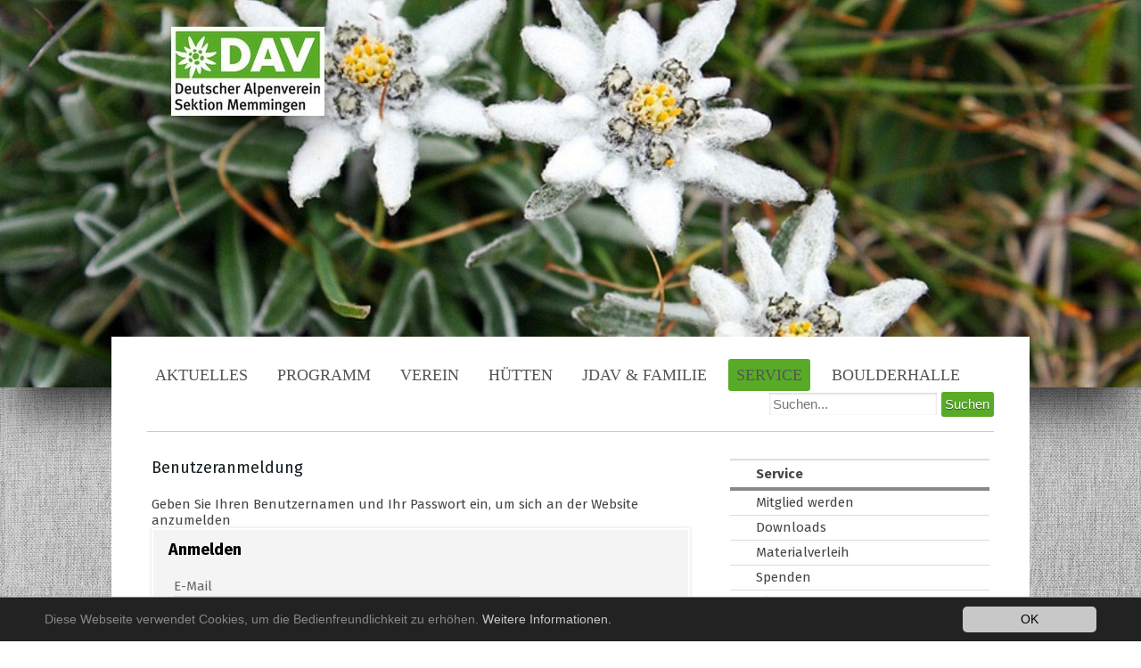

--- FILE ---
content_type: text/html; charset=utf-8
request_url: https://www.dav-memmingen.de/index.php?id=123&tx_seminars_pi1%5Buid%5D=1736&redirect_url=https%3A%2F%2Fwww.dav-memmingen.de%2Findex.php%3Fid%3D509%26tx_seminars_pi1%255Bseminar%255D%3D1736%26tx_seminars_pi1%255Baction%255D%3Dregister
body_size: 4505
content:
<!DOCTYPE html>
<html lang="de">
<head>

<meta charset="utf-8">
<!-- 
	Design and Programming:
	FührCom
	Seestr. 5a
	76275 Ettlingen
	Germany
	URL: http://www.fuehrcom.de
	E-Mail: info@fuehrcom.de

	This website is powered by TYPO3 - inspiring people to share!
	TYPO3 is a free open source Content Management Framework initially created by Kasper Skaarhoj and licensed under GNU/GPL.
	TYPO3 is copyright 1998-2019 of Kasper Skaarhoj. Extensions are copyright of their respective owners.
	Information and contribution at https://typo3.org/
-->


<link rel="shortcut icon" href="/fileadmin/Public/Images/Icons/favicon-edelweiss.ico" type="image/x-icon">

<meta name="generator" content="TYPO3 CMS">
<meta name="viewport" content="width=device-width,initial-scale=1">
<meta name="msapplication-config" content="none">
<meta name="msapplication-TileColor" content="#ffffff">
<meta name="msapplication-tooltip" content="DAV Memmingen">
<meta name="application-name" content="DAV Memmingen">
<meta name="theme-color" content="#ffffff">


<link rel="stylesheet" type="text/css" href="/typo3temp/assets/css/1482b925b7.css?1666267566" media="all">
<link rel="stylesheet" type="text/css" href="/typo3conf/ext/cal/Resources/Public/v2/css/cal.css?1551948308" media="all">
<link rel="stylesheet" type="text/css" href="/typo3conf/ext/sd_lightbox/Resources/Public/Css/sd_lightbox.css?1544799131" media="all">
<link rel="stylesheet" type="text/css" href="/typo3conf/ext/myflat/Resources/Public/CSS/myflat.css?1544799132" media="all">
<link rel="stylesheet" type="text/css" href="/typo3conf/ext/femanager/Resources/Public/Css/Main.min.css?1551943247" media="all">
<link rel="stylesheet" type="text/css" href="/typo3conf/ext/femanager/Resources/Public/Css/Additional.min.css?1551943247" media="all">
<link rel="stylesheet" type="text/css" href="/typo3conf/ext/seminars/Resources/Public/CSS/FrontEnd/FrontEnd.css?1545510386" media="all">
<link rel="stylesheet" type="text/css" href="/typo3conf/ext/mindshape_cookie_hint/Resources/Public/Css/dark-bottom.css?1551943540" media="all">
<link rel="stylesheet" type="text/css" href="/fileadmin/Public/Css/DAV.css?1581460176" media="all">



<!--[if lte IE 8]><script src="//ajax.googleapis.com/ajax/libs/jquery/1.12.4/jquery.min.js"></script><![endif]--><!--[if gt IE 8]><!--><script src="//ajax.googleapis.com/ajax/libs/jquery/3.2.1/jquery.min.js" type="text/javascript"></script><!--<![endif]-->

<script src="/typo3temp/assets/js/e1f314a320.js?1666267566" type="text/javascript"></script>
<script src="/typo3/sysext/rsaauth/Resources/Public/JavaScript/RsaEncryptionWithLib.min.js?1572469245" type="text/javascript"></script>

<script type="text/javascript">
/*<![CDATA[*/
/*TYPO3RsaEncryptionPublicKeyUrl*/
var TYPO3RsaEncryptionPublicKeyUrl = '\/index.php?eID=RsaPublicKeyGenerationController';

/*]]>*/
</script>


<title>Login | DAV Memmingen</title><meta name="description" content=""><link rel="canonical" href="https://www.dav-memmingen.de/index.php?id=123&L=0" /><meta property="og:type" content="website" /><meta property="og:title" content="Login" /><meta property="og:url" content="https://www.dav-memmingen.de/index.php?id=123&L=0" /><meta property="og:site_name" content="" /><meta name="twitter:card" content="summary" /><!-- Global site tag (gtag.js) - Google Analytics -->
<script async src="https://www.googletagmanager.com/gtag/js?id=UA-131425761-1"></script><!-- Global site tag (gtag.js) - Google Analytics -->
<script>
    /* Google Analytics Optout */
    var gaProperty = 'UA-131425761-1';
    var disableStr = 'ga-disable-' + gaProperty;
    if (document.cookie.indexOf(disableStr + '=true') > -1) {
        window[disableStr] = true;
    }

    function gaOptout() {
        document.cookie = disableStr + '=true; expires=Thu, 31 Dec 2099 23:59:59 UTC; path=/';
        window[disableStr] = true;
    }

     /* Google Analytics */
	window.dataLayer = window.dataLayer || [];
	function gtag(){dataLayer.push(arguments);}
	gtag('js', new Date());

	gtag('config', gaProperty, { 'anonymize_ip': true });
    /* End Google Analytics */
</script><link rel="apple-touch-icon" href="/fileadmin/_processed_/e/4/csm_edelweiss-512x512_8c5f0c7ef2.png"><link rel="apple-touch-icon" sizes="76x76" href="/fileadmin/_processed_/e/4/csm_edelweiss-512x512_5991900650.png"><link rel="apple-touch-icon" sizes="120x120" href="/fileadmin/_processed_/e/4/csm_edelweiss-512x512_a7195c7646.png"><link rel="apple-touch-icon" sizes="152x152" href="/fileadmin/_processed_/e/4/csm_edelweiss-512x512_39b8e5c46e.png"><meta name="msapplication-TileImage" content="/fileadmin/_processed_/e/4/csm_edelweiss-512x512_ca6f05ae54.png"><meta name="msapplication-square70x70logo" content="/fileadmin/_processed_/e/4/csm_edelweiss-512x512_73d07bf50e.png"><meta name="msapplication-square150x150logo" content="/fileadmin/_processed_/e/4/csm_edelweiss-512x512_24eb253fcf.png"><meta name="msapplication-square310x310logo" content="/fileadmin/_processed_/e/4/csm_edelweiss-512x512_bf8c57de22.png"><meta name="msapplication-wide310x150logo" content="/fileadmin/_processed_/e/4/csm_edelweiss-512x512_59c5302857.png">

</head>
<body>

<body style="background: url(https://www.dav-memmingen.de//fileadmin/Public/Images/Background/stoff.png); "><ul class="ym-skiplinks"><li><a class="ym-skip" href="#nav">Skip to navigation (Press Enter)</a></li><li><a class="ym-skip" href="#main">Skip to main content (Press Enter)</a></li></ul><header><div class="center-header"><img src="/fileadmin/_processed_/b/8/csm_Edelweiss-web_d96668118b.jpg" width="1500" height="510"   alt="" ><a href="/index.php?id=67" title="Logo-DAV Memmingen"><img src="/fileadmin/_processed_/c/6/csm_logo_1f16e59b6b.jpg" width="172" height="100"  id="logo"  alt="Logo - DAV Memmingen" ></a></div></header><nav id="mainnav"><div class="ym-hlist"><ul><li><a href="/index.php?id=118">Aktuelles</a></li><li><a href="/index.php?id=893">Programm</a></li><li><a href="/index.php?id=87">Verein</a></li><li><a href="/index.php?id=557">Hütten</a></li><li><a href="/index.php?id=880">JDAV & Familie</a></li><li class="active rootline"><a href="/index.php?id=77">Service</a></li><li><a href="https://www.boulderhalle-memmingen.de">Boulderhalle</a></li></ul><form class="ym-searchform"><div id="c643" class="frame frame-default frame-type-list frame-layout-0">

<!-- indexed_search/Partials/Form.html -->
	<form method="post" class="ym-searchform" id="tx_indexedsearch" action="/index.php?id=68&amp;tx_indexedsearch_pi2%5Baction%5D=search&amp;tx_indexedsearch_pi2%5Bcontroller%5D=Search&amp;cHash=d6ce849ff25f5dcc9f16b1b166ee2153">
<div>
<input type="hidden" name="tx_indexedsearch_pi2[__referrer][@extension]" value="IndexedSearch" />
<input type="hidden" name="tx_indexedsearch_pi2[__referrer][@vendor]" value="TYPO3\CMS" />
<input type="hidden" name="tx_indexedsearch_pi2[__referrer][@controller]" value="Search" />
<input type="hidden" name="tx_indexedsearch_pi2[__referrer][@action]" value="form" />
<input type="hidden" name="tx_indexedsearch_pi2[__referrer][arguments]" value="YTowOnt9e3ab9186f9c44b0b20b2e2b7c445e07c670d43ef" />
<input type="hidden" name="tx_indexedsearch_pi2[__referrer][@request]" value="a:4:{s:10:&quot;@extension&quot;;s:13:&quot;IndexedSearch&quot;;s:11:&quot;@controller&quot;;s:6:&quot;Search&quot;;s:7:&quot;@action&quot;;s:4:&quot;form&quot;;s:7:&quot;@vendor&quot;;s:9:&quot;TYPO3\CMS&quot;;}0352a4ff4d84b5356219d3c2d1be8fbc1c7a9cf0" />
<input type="hidden" name="tx_indexedsearch_pi2[__trustedProperties]" value="a:1:{s:6:&quot;search&quot;;a:13:{s:9:&quot;_sections&quot;;i:1;s:13:&quot;_freeIndexUid&quot;;i:1;s:7:&quot;pointer&quot;;i:1;s:3:&quot;ext&quot;;i:1;s:10:&quot;searchType&quot;;i:1;s:14:&quot;defaultOperand&quot;;i:1;s:9:&quot;mediaType&quot;;i:1;s:9:&quot;sortOrder&quot;;i:1;s:5:&quot;group&quot;;i:1;s:11:&quot;languageUid&quot;;i:1;s:4:&quot;desc&quot;;i:1;s:15:&quot;numberOfResults&quot;;i:1;s:14:&quot;extendedSearch&quot;;i:1;}}e6c934e2603a141c02d347f49437ac30ed620e14" />
</div>

		<div class="input-group">
			<div class="tx-indexedsearch-hidden-fields">
				<input type="hidden" name="tx_indexedsearch_pi2[search][_sections]" value="0" />
				<input id="tx_indexedsearch_freeIndexUid" type="hidden" name="tx_indexedsearch_pi2[search][_freeIndexUid]" value="_" />
				<input id="tx_indexedsearch_pointer" type="hidden" name="tx_indexedsearch_pi2[search][pointer]" value="0" />
				<input type="hidden" name="tx_indexedsearch_pi2[search][ext]" value="" />
				<input type="hidden" name="tx_indexedsearch_pi2[search][searchType]" value="1" />
				<input type="hidden" name="tx_indexedsearch_pi2[search][defaultOperand]" value="0" />
				<input type="hidden" name="tx_indexedsearch_pi2[search][mediaType]" value="-1" />
				<input type="hidden" name="tx_indexedsearch_pi2[search][sortOrder]" value="rank_flag" />
				<input type="hidden" name="tx_indexedsearch_pi2[search][group]" value="" />
				<input type="hidden" name="tx_indexedsearch_pi2[search][languageUid]" value="-1" />
				<input type="hidden" name="tx_indexedsearch_pi2[search][desc]" value="" />
				<input type="hidden" name="tx_indexedsearch_pi2[search][numberOfResults]" value="10" />
				<input type="hidden" name="tx_indexedsearch_pi2[search][extendedSearch]" value="" />
			</div>
			<input class="ym-searchfield" type="search" placeholder="Suchen..." />
  			<input class="ym-searchbutton" type="submit" value="Suchen"  />
		</div>
	</form>



</div></form></div></nav><main><div class="ym-wrapper-outer"><div class="ym-wrapper"><div class="ym-wbox"><section class="ym-grid linearize-level-1"><aside class="ym-g33 ym-gr"><div class="sidemenu ym-gbox-right ym-clearfix"><nav class="ym-vlist"><h6 class="ym-vtitle">Service</h6><ul><li><a href="/index.php?id=86">Mitglied werden</a></li><li><a href="/index.php?id=78">Downloads</a></li><li><a href="/index.php?id=79">Materialverleih</a></li><li><a href="/index.php?id=941">Spenden</a></li><li><a href="/index.php?id=555">Alpenwetter</a></li><li><a href="/index.php?id=556">Lawinenlageberichte</a></li><li><a href="/index.php?id=553">Ausrüstungsempfehlungen</a></li><li class="active"><strong> Login </strong></li></ul></nav><div class="sidebox">
					&nbsp;
				</div></div></aside><article class="ym-g66 ym-gl"><div class="ym-gbox-left content"><!--TYPO3SEARCH_begin--><div id="c111" class="frame frame-default frame-type-login frame-layout-0"><div class="tx-felogin-pi1">
		

<h4>Benutzeranmeldung</h4>
<div>Geben Sie Ihren Benutzernamen und Ihr Passwort ein, um sich an der Website anzumelden</div>
<!-- ###LOGIN_FORM### -->
<form class="ym-form ym-form-felogin" action="/index.php?id=123&amp;tx_seminars_pi1%5Buid%5D=1736" target="_top" method="post" onsubmit="; return true;">
	<fieldset>
	<legend>Anmelden</legend>
	<div class="ym-fbox ym-fbox-text">
		<label for="user">E-Mail</label>
		<input type="text" id="user" name="user" value="" />
	</div>
	<div class="ym-fbox ym-fbox-text">
		<label for="pass">Passwort</label>
		<input type="password" id="pass" name="pass" value="" data-rsa-encryption="" />
	</div>

	

	<div class="ym-fbox-footer ym-fbox-button">
		<input type="submit" name="submit" value="Anmelden" />
	</div>

	<div class="felogin-hidden">
		<input type="hidden" name="logintype" value="login" />
		<input type="hidden" name="pid" value="125" />
		<input type="hidden" name="redirect_url" value="https://www.dav-memmingen.de/index.php?id=509&amp;tx_seminars_pi1%5Bseminar%5D=1736&amp;tx_seminars_pi1%5Baction%5D=register" />
		<input type="hidden" name="tx_felogin_pi1[noredirect]" value="0" />
		
	</div>
	</fieldset>
</form>

<!--###FORGOTP_VALID###-->
<p><a href="/index.php?id=123&amp;tx_felogin_pi1%5Bforgot%5D=1&amp;tx_seminars_pi1%5Buid%5D=1736" rel="nofollow">Passwort vergessen?</a></p>
<!--###FORGOTP_VALID###-->

<!-- ###LOGIN_FORM### -->


	</div>
	</div><div id="c709" class="frame frame-default frame-type-text frame-layout-0"><header><h1 class="">
				Registrierung
			</h1></header><p>Noch keinen Zugang? Dann kannst du dich <a href="/index.php?id=124">hier registrieren</a>.</p></div>

&nbsp;
					
				<!--TYPO3SEARCH_end--></div></article></section></div></div></div></main><footer><div class="ym-wrapper"><div class="ym-wbox"><div class="ym-grid linearize-level-2"><div class="ym-g66 ym-gl"><div class="ym-gbox-left"><div id="c670" class="frame frame-default frame-type-text frame-layout-0"><p>Deutscher Alpenverein Sektion Memmingen e.V.</p><p>Allgäuer Straße 24<br /> 87700 Memmingen</p></div></div></div><div class="ym-g33 ym-gr"><div class="ym-gbox-right"><div class="footermenu"><ul><li><a href="/index.php?id=74">Kontakt</a></li><li><a href="/index.php?id=709">JOBs</a></li><li><a href="/index.php?id=73">Anreise</a></li><li><a href="/index.php?id=257">Datenschutz</a></li><li><a href="/index.php?id=72">Impressum</a></li></ul></div></div></div></div></div></div></footer></body>


  <script>
    window.cookieconsent_options = {
      expiryDays: 365,
      
        learnMore: 'Weitere Informationen.',
      
      dismiss: 'OK',
      message: 'Diese Webseite verwendet Cookies, um die Bedienfreundlichkeit zu erhöhen.',
      
        link: '/index.php?id=257',
      
      
    };
  </script>
<script src="/typo3conf/ext/sd_lightbox/Resources/Public/JavaScript/hammer.min.js?1544799131" type="text/javascript"></script>
<script src="/typo3conf/ext/myflat/Resources/Public/JavaScript/myflat.js?1544799132" type="text/javascript"></script>

<script src="/typo3conf/ext/sd_lightbox/Resources/Public/JavaScript/sd_lightbox.js?1544799131" type="text/javascript"></script>
<script src="/typo3conf/ext/femanager/Resources/Public/JavaScript/Validation.min.js?1551943247" type="text/javascript"></script>
<script src="/typo3conf/ext/femanager/Resources/Public/JavaScript/Femanager.min.js?1551943247" type="text/javascript"></script>
<script src="/typo3conf/ext/seminars/Resources/Public/JavaScript/FrontEnd/FrontEnd.js?1545510386" type="text/javascript" async="async"></script>
<script src="/typo3conf/ext/mindshape_cookie_hint/Resources/Public/Js/cookieconsent.js?1551943540" type="text/javascript"></script>
<script src="/typo3conf/ext/cs_seo/Resources/Public/JavaScript/jquery.cs_seo.ga.js?1551943578" type="text/javascript"></script>


<div id="sd-lightbox">
    
    <div id="sd-lightbox-top">
        
                
    <div id="sd-lightbox-counter"></div>

            

        
                
    <a href="#" id="sd-lightbox-close" title="Schließen"></a>

            

        
                
    <a href="#" id="sd-lightbox-fullscreen" title="Vollbild umschalten"></a>

            

        
                
    <a href="#" id="sd-lightbox-download" download title="Bild herunterladen"></a>

            
    </div>

    <div id="sd-lightbox-images"></div>

    
            
    <div id="sd-lightbox-arrows">
        <a href="#" id="sd-lightbox-previous" title="Vorheriges Bild"></a>
        <a href="#" id="sd-lightbox-next" title="Nächstes Bild"></a>
    </div>

        

    
            
    <div id="sd-lightbox-bottom">
        <div id="sd-lightbox-caption"></div>
    </div>

        

    
            
    <div id="sd-lightbox-overlay"></div>

        

</div>


</body>
</html>

--- FILE ---
content_type: text/css; charset=utf-8
request_url: https://www.dav-memmingen.de/typo3conf/ext/myflat/Resources/Public/CSS/myflat.css?1544799132
body_size: 558
content:

.tx-myflat .searchResult {

}



.tx-myflat #flashMessages, .tx-myflat .typo3-messages {
	font-size: 1.1em;
	display: none;
	/*
	position: absolute;
	*/
	z-index: 1000;
}

.tx-myflat .typo3-message, .tx-myflat .typo3-messages, .tx-myflat .alert  {
	padding: 10px;
	color: white;
	border-radius: 10px;
}
.tx-myflat .message-error, .tx-myflat .alert {
	background-color: #000;
}
.tx-myflat .message-warning {
	background-color: #080;
}
.tx-myflat .message-information, .tx-myflat .alert-info  {
	background-color: #33b;
}

.tx-myflat #flashMessages ul {
	list-style: none;
}

.tx-myflat ul.typo3-messages {
	list-style: none;
}
.tx-myflat ul.typo3-flashMessages {
	padding: 0;
}



.tx-myflat .ajaxMessage {
	padding: 10px;
	color: white;
	background-color: #080;
	border-radius: 10px;
	display: none;
}

.tx-myflat  .clearer {
	clear: both;
}

.tx-myflat table {
	border-spacing: 2px;
}

.tx-myflat table.monthMultiRow {
	border: 1px solid black;
	float: left;
	display: block;
	min-height: 190px;
	background-color: #d0d0d0;
}

.tx-myflat table.monthMultiRow td {
	font-size: 12px;
}

.tx-myflat table.monthMultiRow .monthNameMultiRow {
	font-weight: bold;
}



.tx-myflat .tableMultiRow td.vacantWeekend {
	text-align: center;
	border: 1px solid black;
	background-color: #8080ff;
}


.tx-myflat .tableMultiRow td.vacantDay,
.tx-myflat .tableMultiRow td.bookedDay,
.tx-myflat .tableMultiRow td.bookingEnd,
.tx-myflat .tableMultiRow td.bookingStartAndEnd,
.tx-myflat .tableMultiRow td.bookedWeekend {
	text-align: center;
	border: 1px solid black;
	background-color: #fff;
	width: 12px;
	height: 12px;
}
	
.tx-myflat .tableMultiRow td.bookedDay,
.tx-myflat .tableMultiRow td.bookedWeekend {
	background-color: #e00000;
}
.tx-myflat .tableMultiRow td.bookingStart,
.tx-myflat .tableMultiRow td.bookingEnd {
	background-color: #00e000;
}

.tx-myflat .tableMultiRow td.bookingStart {
	background-color: #fff;
	background-image:url("/typo3conf/ext/myflat/Resources/Public/Icons/bookingStartRed.gif");
}	
.tx-myflat .tableMultiRow td.bookingEnd {
	background-color: #fff;
	background-image:url("/typo3conf/ext/myflat/Resources/Public/Icons/bookingEndRed.gif");
}	
.tx-myflat .tableMultiRow td.bookingStartAndEnd {
	background-color: #fff;
	background-image:url("/typo3conf/ext/myflat/Resources/Public/Icons/bookerChangedDayRed.gif");
}	



.tx-myflat .flatName {
	font-size: 1.3em;
}
.tx-myflat .flatImages li {
	float: left;
	list-style: none;
}
.tx-myflat .theMultiRowCalendar {
	margin-top: 10px;
}

.tx-myflat .theMultiRowCalendar .calendarYear {
	font-size: 1.7em;
}



.tx-myflat .flatTitle {
	font-size: 18px;
	font-weight: bold;
}


--- FILE ---
content_type: text/css; charset=utf-8
request_url: https://www.dav-memmingen.de/typo3conf/ext/seminars/Resources/Public/CSS/FrontEnd/FrontEnd.css?1545510386
body_size: 1916
content:
.tx-seminars-pi1-clear {
    clear: both;
    width: 1px;
    height: 1px;
}

/***** FE EDITOR *****/
.tx-seminars-pi1-event-editor fieldset {
    width: 100%;
    max-height: 100%;
    border: 1px solid #ccc;
    padding: 10px;
    color: #666;
    margin-bottom: 20px;
}

.tx-seminars-pi1-event-editor dt.required,
.tx-seminars-pi1-event-editor dd.required {
    font-weight: bold;
}

/*WRAPPING COLUMNS*/
.tx-seminars-pi1-event-editor .columnlight {
    display: table;
    position: relative;
    background: #f0f0f0;
    height: 100%;
    width: 100%;
}

.tx-seminars-pi1-event-editor .columnlight .columnleft,
.tx-seminars-pi1-event-editor .columnlight .columnright {
    display: table;
    width: 47%;
    float: left;
    padding: 10px 0 0;
}

.tx-seminars-pi1-event-editor .columnlight .columnleft {
    padding-right: 2%;
}

.tx-seminars-pi1-event-editor .columndark {
    display: table;
    position: relative;
    background: #e4e4e4;
    height: 100%;
    width: 100%;
}

.tx-seminars-pi1-event-editor .columndark .columnleft,
.tx-seminars-pi1-event-editor .columndark .columnright {
    display: table;
    width: 47%;
    float: left;
    padding: 10px 0 0;
}

.tx-seminars-pi1-event-editor .shortInput dt,
.tx-seminars-pi1-event-editor .shortInput dd,
.tx-seminars-pi1-event-editor .shortInput input {
    width: 50%;
}

.tx-seminars-pi1-event-editor .columndark .columnleft {
    padding-right: 2%;
}

.tx-seminars-pi1-event-editor .single_column dt {
    width: 19.2%;
}

.tx-seminars-pi1-event-editor .single_column {
    padding-top: 10px;
}

.tx-seminars-pi1-event-editor .attendees dt,
.tx-seminars-pi1-event-editor .price dt {
    width: 45%;
}

.tx-seminars-pi1-event-editor .attendees dd,
.tx-seminars-pi1-event-editor .price dd {
    width: 55%;
}

.tx-seminars-pi1-event-editor .attendees dd input,
.tx-seminars-pi1-event-editor .price dd input {
    width: 17%;
}

.tx-seminars-pi1-event-editor .attached-files ul {
    list-style: none;
}

.tx-seminars-pi1-event-editor .attached-files ul li {
    padding: 5px 0;
    position: relative;
}

.tx-seminars-pi1-event-editor .deleted {
    text-decoration: line-through;
    color: gray;
}

.tx-seminars-pi1-event-editor .date dd input {
    width: 35%;
}

.tx-seminars-pi1-event-editor .attached-files dd {
    width: 79%;
}

#uploaded-files {
    margin-top: 20px;
}

.tx-seminars-pi1-event-editor .attached-files dt {
    width: 20%;
    position: relative;
}

.tx-seminars-pi1-event-editor .attached-files dd input {
    width: 200px;
}

.tx-seminars-pi1-event-editor .uploaded-files dd {
    width: 79%;
}

/*DESCRIPTION FIELDS*/
.tx-seminars-pi1-event-editor .column-dark {
    display: table;
    background: #e4e4e4;
    width: 100%;
    clear: both;
    padding: 10px 0 0;
}

.tx-seminars-pi1-event-editor .column-light {
    display: table;
    background: #f0f0f0;
    width: 100%;
    clear: both;
    padding: 10px 0 0;
}

.tx-seminars-pi1-event-editor .teaser textarea,
.tx-seminars-pi1-event-editor .additional_information textarea,
.tx-seminars-pi1-event-editor .notes textarea {
    height: 80px;
}

.tx-seminars-pi1-event-editor .description textarea {
    height: 160px;
}

.tx-seminars-pi1-event-editor textarea {
    width: 160%;
}

/*DIVIDER*/
.tx-seminars-pi1-event-editor .divider {
    display: block;
    background: #fff;
    height: 10px;
    clear: both;
}

/*DD DL DT*/
.tx-seminars-pi1-event-editor dl {
    display: table;
    margin: 0 0 10px 10px;
    padding: 0;
    clear: both;
    width: 100%;
}

.tx-seminars-pi1-event-editor dt {
    width: 40%;
    margin: 0;
    padding: 0;
    float: left;
    height: 100%;
}

.tx-seminars-pi1-event-editor dd {
    width: 60%;
    float: left;
    margin: 0;
    padding: 0;
    font-size: 0.8em;
    height: 100%;
}

.tx-seminars-pi1-event-editor dd input {
    width: 90%;
}

.tx-seminars-pi1-event-editor dd.checkboxes input.tx-seminars-pi1-event-editor-checkbox,
.tx-seminars-pi1-event-editor span.checkbox input {
    width: 10%;
}

.tx-seminars-pi1-event-editor table.checkboxTable {
    width: 100%;
}

.tx-seminars-pi1-event-editor table.checkboxTable td {
    vertical-align: top;
}

.tx-seminars-pi1-event-editor .checkboxFields .columnleft dt,
#speakerCheckboxFields .columnright dt {
    width: 25%;
}

.tx-seminars-pi1-event-editor .checkboxFields .columnleft dd,
#speakerCheckboxFields .columnright dd {
    width: 74%;
}

#tx_seminars_pi1_seminars_target_groups,
#tx_seminars_pi1_seminars_checkboxes {
    width: 50%;
}

/*SUBMIT BUTTOM*/
.tx-seminars-pi1-event-editor #submit {
    margin: 0 0 10px;
}

.tx-seminars-pi1-event-editor #tx_seminars_pi1_seminars_btnsubmit,
.tx-seminars-pi1-event-editor #tx_seminars_pi1_seminars_attached_submit_and_stay,
.tx-seminars-pi1-event-editor #tx_seminars_pi1_seminars_submit_and_stay,
.tx-seminars-pi1-event-editor dt input {
    margin-right: 50px;
    width: 200px;
    cursor: pointer;
    float: right;
}

.tx-seminars-pi1-event-editor .checkboxes {
    margin: 0 0 10px;
    line-height: 20px;
    position: relative;
}

input#tx_seminars_pi1_seminars_editTargetGroup_minimum_age,
input#tx_seminars_pi1_seminars_editTargetGroup_maximum_age,
input#tx_seminars_pi1_seminars_newTargetGroup_minimum_age,
input#tx_seminars_pi1_seminars_newTargetGroup_maximum_age {
    width: 3em;
}

.tx-seminars-pi1-event-editor input#tx_seminars_pi1_seminars_newSpeakerButton,
.tx-seminars-pi1-event-editor input#tx_seminars_pi1_seminars_newLeaderButton,
.tx-seminars-pi1-event-editor input#tx_seminars_pi1_seminars_newTutorButton,
.tx-seminars-pi1-event-editor input#tx_seminars_pi1_seminars_newPartnerButton,
.tx-seminars-pi1-event-editor input#tx_seminars_pi1_seminars_newTargetGroupButton,
.tx-seminars-pi1-event-editor input#tx_seminars_pi1_seminars_newPlaceButton,
.tx-seminars-pi1-event-editor input#tx_seminars_pi1_seminars_newCheckboxButton {
    width: auto;
}

.tx-seminars-pi1-event-editor .tx-seminars-pi1-event-editor-edit-button {
    width: auto;
}

#tx_ameosformidable_modalboxbox label {
    font-size: .85em;
    margin: .6em 0 0;
    display: block;
}

#tx_ameosformidable_modalboxbox .formidable-checkboxes label {
    display: inline;
}

#tx_ameosformidable_modalboxbox .formidable-checkboxes label#tx_seminars_pi1_seminars_newSpeaker_skills_label,
#tx_ameosformidable_modalboxbox .formidable-checkboxes label#tx_seminars_pi1_seminars_editSpeaker_skills_label {
    display: block;
}

#tx_ameosformidable_modalboxbox .modalbox-column1 {
    float: left;
    width: 400px;
}

#tx_ameosformidable_modalboxbox .modalbox-column2 {
    float: left;
    width: 300px;
}

#tx_ameosformidable_modalboxbox .modalbox-buttons {
    clear: both;
    margin-top: 1em;
    float: left;
}

.tx-seminars-pi1-error {
    color: #f00;
    background-color: inherit;
    font-weight: bold;
}

.tx-seminars-pi1-hidden {
    display: none;
    visibility: hidden;
}

.tx-seminars-pi1-listrow table {
    background-color: #fff;
    color: #000;
}

.tx-seminars-pi1-listrow th,
.tx-seminars-pi1-listrow td {
    margin: 0;
    border-spacing: 0;
    vertical-align: top;
}

.tx-seminars-pi1-listrow td {
    padding: .2em .5em;
}

.tx-seminars-pi1-listrow th {
    font-weight: bold;
    text-align: center;
}

.tx-seminars-pi1-listrow th a {
    display: block;
    padding: .2em .5em;
}

.tx-seminars-pi1-listrow img.category_image {
    margin: 0 2px;
    border: none;
}

.tx-seminars-pi1-listrow table ul {
    list-style: none;
}

th.tx-seminars-pi1-expiry,
th.tx-seminars-pi1-seats,
th.tx-seminars-pi1-total-price,
th.tx-seminars-pi1-registration,
th.tx-seminars-pi1-attached-files,
th.tx-seminars-pi1-status,
th.tx-seminars-pi1-edit,
th.tx-seminars-pi1-list-registrations {
    padding: .2em .5em;
}

th.tx-seminars-pi1-title {
    text-align: left;
}

.tx-seminars-pi1-title a {
    display: block;
}

.tx-seminars-pi1-date,
td.tx-seminars-pi1-expiry,
.tx-seminars-pi1-vacancies,
.tx-seminars-pi1-price,
.tx-seminars-pi1-uid {
    text-align: right;
}

.tx-seminars-pi1-date {
    white-space: nowrap;
}

.tx-seminars-pi1-seats {
    text-align: center;
}

.tx-seminars-pi1-listrow .listrow-odd,
.tx-seminars-pi1-listrow th {
    background-color: #f0f0f0;
    color: inherit;
}

.tx-seminars-pi1-listrow tr {
    background-color: #fff;
    color: inherit;
}

.tx-seminars-pi1-listrow tr:hover {
    background-color: #e0e0e0;
    color: inherit;
}

.tx-seminars-pi1-vacancies-available .tx-seminars-pi1-square {
    background-color: #00a500;
    color: inherit;
}

.tx-seminars-pi1-vacancies-2 .tx-seminars-pi1-square,
.tx-seminars-pi1-vacancies-1 .tx-seminars-pi1-square {
    background-color: #ffff3c;
    color: inherit;
}

.tx-seminars-pi1-vacancies-0 .tx-seminars-pi1-square,
.tx-seminars-pi1-canceled .tx-seminars-pi1-square {
    background-color: #c30000;
    color: inherit;
}

.tx-seminars-pi1-registration-deadline-over .tx-seminars-pi1-square {
    background-color: transparent;
    color: inherit;
}

.tx-seminars-pi1-canceled td {
    text-decoration: line-through;
}

.tx-seminars-pi1-canceled td.tx-seminars-pi1-vacancies {
    text-decoration: none;
}

div.tx-seminars-pi1-selectorwidget {
    border: 1px solid #ccc;
}

.tx-seminars-pi1-selectorwidget p {
    clear: left;
}

.tx-seminars-pi1-selectorwidget .tx-seminars-pi1-optionbox {
    float: left;
    padding-bottom: .5em;
}

.tx-seminars-pi1-selectorwidget .tx-seminars-pi1-optionbox select {
    width: 100%;
}

#tx-seminars-pi1-optionbox-1, #tx-seminars-pi1-optionbox-2,
#tx-seminars-pi1-optionbox-3, #tx-seminars-pi1-optionbox-4,
#tx-seminars-pi1-optionbox-5 {
    width: 20%;
}

#tx_seminars_pi1_price_from, #tx_seminars_pi1_price_to {
    width: 6em;
}

table.tx-seminars-pi1-timeslots {
    background-color: #fff;
    color: #000;
    border: 1px solid #000;
}

table.tx-seminars-pi1-timeslots th {
    background-color: #f0f0f0;
    color: inherit;
    text-align: left;
    padding: 5px;
}

table.tx-seminars-pi1-timeslots td {
    padding: 5px;
}

#tx-seminars-pi1-registration-form fieldset {
    margin: 0 0 1em;
}

#tx-seminars-pi1-registration-form dl {
    margin: 0;
}

#tx-seminars-pi1-registration-form dt {
    width: 11em;
    margin: 0 .5em .5em 0;
    clear: both;
    float: left;
}

#tx-seminars-pi1-registration-form dd {
    margin: 0 0 .5em 12em;
}

#tx-seminars-pi1-registration-form dd select,
#tx-seminars-pi1-registration-form .tx-seminars-pi1-registration-zip {
    margin: 0 .5em 0 0;
}

#tx-seminars-pi1-registration-payment {
    position: relative;
    height: 8em;
}

#tx-seminars-pi1-registration-form .tx-seminars-pi1-registration-method-of-payment dd {
    margin-right: 25em;
}

#tx-seminars-pi1-registration-form .tx-seminars-pi1-registration-method-of-payment dd input {
    border: none;
}

#tx-seminars-pi1-registration-banking-data {
    position: absolute;
    top: 0;
    right: 0;
    width: 24.5em;
    margin: 0;
    padding: 0;
}

#tx-seminars-pi1-registration-form input,
#tx-seminars-pi1-registration-form textarea,
#tx-seminars-pi1-registration-form .tx-seminars-pi1-registration-country select {
    width: 20em;
}

#tx-seminars-pi1-registration-form textarea {
    height: 6em;
}

#tx-seminars-pi1-registration-form #tx-seminars-pi1-registration-banking-data input {
    width: 14em;
}

#tx-seminars-pi1-registration-form,
.tx-seminars-pi1-checkbox input {
    width: auto;
}

#tx-seminars-pi1-registration-form .tx-seminars-pi1-registration-gender select {
    width: 5em;
}

#tx-seminars-pi1-registration-form .tx-seminars-pi1-registration-name input {
    width: 14em;
}

#tx-seminars-pi1-registration-form .tx-seminars-pi1-registration-zip input {
    width: 4em;
}

#tx-seminars-pi1-registration-form .tx-seminars-pi1-registration-city input {
    width: 14em;
}

#tx-seminars-pi1-registration-form #tx_seminars_pi1_registration_editor_separate_names {
    margin: 0;
    padding: 0;
    list-style: none;
}

#tx-seminars-pi1-registration-form #tx_seminars_pi1_registration_editor_separate_names fieldset {
    margin: 0 0 .5em;
    padding: 0;
}

#tx-seminars-pi1-registration-form #tx_seminars_pi1_registration_editor_separate_names p {
    margin: 0;
    padding: .5em;
}

#tx-seminars-pi1-registration-form #tx_seminars_pi1_registration_editor_separate_names label {
    width: 8em;
    display: inline-table;
}

#tx-seminars-pi1-registration-form #tx_seminars_pi1_registration_editor_separate_names input.tx_seminars_pi1_registration_editor_first_name,
#tx-seminars-pi1-registration-form #tx_seminars_pi1_registration_editor_separate_names input.tx_seminars_pi1_registration_editor_position {
    width: 12em;
    margin-right: 2em;
}

#tx-seminars-pi1-registration-form #tx_seminars_pi1_registration_editor_separate_names input.tx_seminars_pi1_registration_editor_last_name,
#tx-seminars-pi1-registration-form #tx_seminars_pi1_registration_editor_separate_names input.tx_seminars_pi1_registration_editor_attendee_email {
    width: 16em;
}

#tx-seminars-pi1-registration-form .tx-seminars-pi1-submit {
    margin: .5em 0;
    float: right;
}

#tx-seminars-pi1-registration-form .tx-seminars-pi1-submit input {
    width: auto;
}

#tx-seminars-pi1-unregistration-form .tx-seminars-pi1-submit {
    margin: .5em 0;
}


--- FILE ---
content_type: text/css; charset=utf-8
request_url: https://www.dav-memmingen.de/fileadmin/Public/Css/DAV.css?1581460176
body_size: 11636
content:
@charset "UTF-8";
/**
 * "Yet Another Multicolumn Layout" - YAML CSS Framework
 *
 * default screen stylesheet - FULLPAGE-layout type layout
 *
 * @copyright       © 2005-2013, Dirk Jesse
 * @license         CC-BY 2.0 (http://creativecommons.org/licenses/by/2.0/),
 *                  YAML-CDL (http://www.yaml.de/license.html)
 * @link            http://www.yaml.de
 * @package         yaml
 * @version         ### version ###
 */
/* import Schriften */
@import url("https://fonts.googleapis.com/css?family=Fira+Sans:100,300,400,500,700");
/* import core styles | Basis-Stylesheets einbinden */
@media all {
  /**
   *  @section Normalisation Module
   */
  /* (en) Global reset of paddings and margins for all HTML elements */
  /* (de) Globales Zurücksetzen der Innen- und Außenabstände für alle HTML-Elemente */
  * {
    margin: 0;
    padding: 0; }

  /* (en) Correction: margin/padding reset caused too small select boxes. */
  /* (de) Korrektur: Das Zurücksetzen der Abstände verursacht zu kleine Selectboxen. */
  option {
    padding-left: 0.4em; }

  select {
    padding: 1px; }

  /*
  * (en) Global fix of the Italics bugs in IE 5.x and IE 6
  * (de) Globale Korrektur des Italics Bugs des IE 5.x und IE 6
  *
  * @bugfix
  * @affected   IE 5.x/Win, IE6
  * @css-for    IE 5.x/Win, IE6
  * @valid      yes
  */
  * html body * {
    overflow: visible; }

  /*
  * (en) Fix for rounding errors when scaling font sizes in older versions of Opera browser
  *      Standard values for colors and text alignment
  *
  * (de) Beseitigung von Rundungsfehler beim Skalieren von Schriftgrößen in älteren Opera Versionen
  *      Vorgabe der Standardfarben und Textausrichtung
  */
  body {
    font-size: 100%;
    background: #fff;
    color: #000;
    text-align: left; }

  /* (en) avoid visible outlines on DIV and h[x] elements in Webkit browsers */
  /* (de) Vermeidung sichtbarer Outline-Rahmen in Webkit-Browsern */
  div:target,
  h1:target,
  h2:target,
  h3:target,
  h4:target,
  h5:target,
  h6:target {
    outline: 0 none; }

  /* (en) HTML5 - adjusting visual formatting model to block level */
  /* (de) HTML5 - Elements werden als Blockelemente definiert */
  article,
  aside,
  details,
  figcaption,
  figure,
  footer,
  header,
  main,
  nav,
  section,
  summary {
    display: block; }

  /* (en) HTML5 - default media element styles */
  /* (de) HTML5 - Standard Eigenschaften für Media-Elemente */
  audio,
  canvas,
  video {
    display: inline-block; }

  /* (en) HTML5 - don't show <audio> element if there aren't controls */
  /* (de) HTML5 - <audio> ohne Kontrollelemente sollten nicht angezeigt werden */
  audio:not([controls]) {
    display: none; }

  /* (en) HTML5 - add missing styling in IE & old FF for hidden attribute */
  /* (de) HTML5 - Eigenschaften für das hidden-Attribut in älteren IEs und FF nachrüsten */
  [hidden] {
    display: none; }

  /* (en) Prevent iOS text size adjust after orientation change, without disabling user zoom. */
  /* (de) Verdindert die automatische Textanpassung bei Orientierungswechsel, ohne Zoom zu blockieren */
  html {
    -ms-text-size-adjust: 100%;
    -webkit-text-size-adjust: 100%; }

  /* (en) set correct box-modell in IE8/9 plus remove padding */
  /* (de) Setze das richtige Box-Modell im IE8/9 und entferne unnötiges Padding */
  input[type="checkbox"],
  input[type="radio"] {
    box-sizing: border-box;
    padding: 0; }

  /* (en) force consistant appearance of input[type="search"] elements in all browser */
  /* (de) Einheitliches Erscheinungsbild für input[type="search"] Elemente erzwingen */
  input[type="search"] {
    -webkit-appearance: textfield;
    -webkit-box-sizing: content-box;
    -moz-box-sizing: content-box;
    box-sizing: content-box; }

  input[type="search"]::-webkit-search-cancel-button,
  input[type="search"]::-webkit-search-decoration {
    -webkit-appearance: none; }

  /* (en) Correct overflow displayed oddly in IE 9 */
  /* (de) Korrigiert fehlerhafte overflow Voreinstellung des IE 9 */
  svg:not(:root) {
    overflow: hidden; }

  /* (en) Address margin not present in IE 8/9 and Safari 5 */
  /* (en) Ergänzt fehlenden Margin in IE 8/9 und Safari 5 */
  figure {
    margin: 0; }

  /* (en) Clear borders for <fieldset> and <img> elements */
  /* (de) Rahmen für <fieldset> und <img> Elemente löschen */
  fieldset,
  img {
    border: 0 solid; }

  /* (en) new standard values for lists, blockquote, cite and tables */
  /* (de) Neue Standardwerte für Listen, Zitate und Tabellen */
  ul,
  ol,
  dl {
    margin: 0 0 1em 1em; }

  li {
    line-height: 1.5em;
    margin-left: 0.8em; }

  dt {
    font-weight: bold; }

  dd {
    margin: 0 0 1em 0.8em; }

  blockquote {
    margin: 0 0 1em 0.8em; }

  q {
    quotes: none; }

  blockquote:before,
  blockquote:after,
  q:before,
  q:after {
    content: '';
    content: none; }

  table {
    border-collapse: collapse;
    border-spacing: 0; }

  /**
  * @section Float Handling Module
  */
  /* (en) clearfix method for clearing floats */
  /* (de) Clearfix-Methode zum Clearen der Float-Umgebungen */
  .ym-clearfix:before {
    content: "";
    display: table; }

  .ym-clearfix:after {
    clear: both;
    content: ".";
    display: block;
    font-size: 0;
    height: 0;
    visibility: hidden; }

  /* (en) alternative solutions to contain floats */
  /* (de) Alternative Methoden zum Einschließen von Float-Umgebungen */
  .ym-contain-dt {
    display: table;
    table-layout: fixed;
    width: 100%; }

  .ym-contain-oh {
    display: block;
    overflow: hidden;
    width: 100%; }

  .ym-contain-fl {
    float: left;
    width: 100%; }

  /**
  * @section Column Module
  *
  * default column config:
  * |-------------------------------|
  * | col1    | col3      | col2    |
  * | 20%     | flexible  | 20%     |
  * |-------------------------------|
  */
  .ym-column {
    display: table;
    table-layout: fixed;
    width: 100%; }

  .ym-col1 {
    float: left;
    width: 20%; }

  .ym-col2 {
    float: right;
    width: 20%; }

  .ym-col3 {
    width: auto;
    margin: 0 20%; }

  .ym-cbox {
    padding: 0 10px; }

  .ym-cbox-left {
    padding: 0 10px 0 0; }

  .ym-cbox-right {
    padding: 0 0 0 10px; }

  /* (en) IE-Clearing: Only used in Internet Explorer, switched on in iehacks.css */
  /* (de) IE-Clearing: Benötigt nur der Internet Explorer und über iehacks.css zugeschaltet */
  .ym-ie-clearing {
    display: none; }

  /**
  * @section Grid Module
  */
  .ym-grid {
    display: table;
    table-layout: fixed;
    width: 100%;
    list-style-type: none;
    padding-left: 0;
    padding-right: 0;
    margin-left: 0;
    margin-right: 0; }

  .ym-gl {
    float: left;
    margin: 0; }

  .ym-gr {
    float: right;
    margin: 0 0 0 -5px; }

  .ym-g20 {
    width: 20%; }

  .ym-g40 {
    width: 40%; }

  .ym-g60 {
    width: 60%; }

  .ym-g80 {
    width: 80%; }

  .ym-g25 {
    width: 25%; }

  .ym-g33 {
    width: 33.333%; }

  .ym-g50 {
    width: 50%; }

  .ym-g66 {
    width: 66.666%; }

  .ym-g75 {
    width: 75%; }

  .ym-g38 {
    width: 38.2%; }

  .ym-g62 {
    width: 61.8%; }

  .ym-gbox {
    padding: 0 10px; }

  .ym-gbox-left {
    padding: 0 10px 0 0; }

  .ym-gbox-right {
    padding: 0 0 0 10px; }

  .ym-equalize {
    overflow: hidden; }

  .ym-equalize > [class*="ym-g"] {
    display: table-cell;
    float: none;
    margin: 0;
    vertical-align: top; }

  .ym-equalize > [class*="ym-g"] > [class*="ym-gbox"] {
    padding-bottom: 10000px;
    margin-bottom: -10000px; }

  /**
  * @section Form Module
  */
  /** Vertical-Forms - technical base (standard)
  *
  * |-------------------------------|
  * | form                          |
  * |-------------------------------|
  * |   label                       |
  * |   input / select / textarea   |
  * |-------------------------------|
  * | /form                         |
  * |-------------------------------|
  *
  * (en) Styling of forms where both label and input/select/textarea are styled with display: block;
  * (de) Formulargestaltung, bei der sowohl label als auch input/select/textarea mit display: block; gestaltet werden
  */
  .ym-form,
  .ym-form fieldset {
    overflow: hidden; }

  .ym-form div {
    position: relative; }
  .ym-form label,
  .ym-form .ym-label,
  .ym-form .ym-message {
    position: relative;
    line-height: 1.5;
    display: block; }
  .ym-form .ym-message {
    clear: both; }
  .ym-form .ym-fbox-check label {
    display: inline; }
  .ym-form input,
  .ym-form textarea {
    cursor: text; }
  .ym-form .ym-fbox-check input,
  .ym-form input[type="image"],
  .ym-form input[type="radio"],
  .ym-form input[type="checkbox"],
  .ym-form select,
  .ym-form label {
    cursor: pointer; }
  .ym-form textarea {
    overflow: auto; }
  .ym-form input.hidden,
  .ym-form input[type=hidden] {
    display: none !important; }
  .ym-form .ym-fbox:before,
  .ym-form .ym-fbox-text:before,
  .ym-form .ym-fbox-select:before,
  .ym-form .ym-fbox-check:before,
  .ym-form .ym-fbox-button:before {
    content: "";
    display: table; }
  .ym-form .ym-fbox:after,
  .ym-form .ym-fbox-text:after,
  .ym-form .ym-fbox-select:after,
  .ym-form .ym-fbox-check:after,
  .ym-form .ym-fbox-button:after {
    clear: both;
    content: ".";
    display: block;
    font-size: 0;
    height: 0;
    visibility: hidden; }
  .ym-form .ym-fbox-check input:focus,
  .ym-form .ym-fbox-check input:hover,
  .ym-form .ym-fbox-check input:active,
  .ym-form input[type="radio"]:focus,
  .ym-form input[type="radio"]:hover,
  .ym-form input[type="radio"]:active,
  .ym-form input[type="checkbox"]:focus,
  .ym-form input[type="checkbox"]:hover,
  .ym-form input[type="checkbox"]:active {
    border: 0 none; }
  .ym-form input,
  .ym-form textarea,
  .ym-form select {
    display: block;
    position: relative;
    -webkit-box-sizing: border-box;
    -moz-box-sizing: border-box;
    box-sizing: border-box;
    width: 70%; }
  .ym-form .ym-fbox-check input,
  .ym-form input[type="radio"],
  .ym-form input[type="checkbox"] {
    display: inline;
    margin-left: 0;
    margin-right: 0.5ex;
    width: auto;
    height: auto; }
  .ym-form input[type="image"] {
    border: 0;
    display: inline;
    height: auto;
    margin: 0;
    padding: 0;
    width: auto; }
  .ym-form label,
  .ym-form .ym-label {
    -webkit-box-sizing: border-box;
    -moz-box-sizing: border-box;
    box-sizing: border-box; }
  .ym-form .ym-fbox-button input {
    display: inline;
    overflow: visible;
    width: auto; }
  .ym-form .ym-inline {
    display: inline-block;
    float: none;
    margin-right: 0;
    width: auto;
    vertical-align: baseline; }

  /* default form wrapper width */
  .ym-fbox-wrap {
    display: table;
    table-layout: fixed;
    width: 70%; }
    .ym-fbox-wrap input,
    .ym-fbox-wrap textarea,
    .ym-fbox-wrap select {
      width: 100%; }
    .ym-fbox-wrap input[type="image"] {
      width: auto; }
    .ym-fbox-wrap input[type="radio"],
    .ym-fbox-wrap input[type="checkbox"] {
      display: inline;
      width: auto;
      margin-left: 0;
      margin-right: 0.5ex; }
    .ym-fbox-wrap label,
    .ym-fbox-wrap .ym-label {
      display: inline; }

  .ym-full input,
  .ym-full textarea,
  .ym-full select {
    width: 100%; }
  .ym-full .ym-fbox-wrap {
    width: 100%; }

  /**
  *  Columnar forms display - technical base (optional)
  *
  *  |-------------------------------------------|
  *  | form                                      |
  *  |-------------------------------------------|
  *  |                                           |
  *  |   label   |   input / select / textarea   |
  *  |                                           |
  *  |-------------------------------------------|
  *  | /form                                     |
  *  |-------------------------------------------|
  *
  *  (en) Styling of forms where label floats left of form-elements
  *  (de) Formulargestaltung, bei der die label-Elemente nach links fließen
  */
  .ym-columnar input,
  .ym-columnar textarea,
  .ym-columnar select {
    float: left;
    margin-right: -3px; }
  .ym-columnar label,
  .ym-columnar .ym-label {
    display: inline;
    float: left;
    width: 30%;
    z-index: 1; }
  .ym-columnar .ym-fbox-check input,
  .ym-columnar .ym-message {
    margin-left: 30%; }
  .ym-columnar .ym-fbox-wrap {
    margin-left: 30%;
    margin-right: -3px; }
    .ym-columnar .ym-fbox-wrap .ym-message {
      margin-left: 0%; }
    .ym-columnar .ym-fbox-wrap label {
      float: none;
      width: auto;
      z-index: 1;
      margin-left: 0; }
    .ym-columnar .ym-fbox-wrap input {
      margin-left: 0;
      position: relative; }
  .ym-columnar .ym-fbox-check {
    position: relative; }
    .ym-columnar .ym-fbox-check label,
    .ym-columnar .ym-fbox-check .ym-label {
      padding-top: 0; }
    .ym-columnar .ym-fbox-check input {
      top: 3px; }
  .ym-columnar .ym-fbox-button input {
    float: none;
    margin-right: 1em; }

  .ym-fbox-wrap + .ym-fbox-wrap {
    margin-top: 0.5em; }

  /* global and local columnar settings for button alignment */
  .ym-columnar fieldset .ym-fbox-button,
  fieldset.ym-columnar .ym-fbox-button {
    padding-left: 30%; }

  /**
  * @section Accessibility Module
  *
  * (en) skip links and hidden content
  * (de) Skip-Links und versteckte Inhalte
  */
  /* (en) classes for invisible elements in the base layout */
  /* (de) Klassen für unsichtbare Elemente im Basislayout */
  .ym-skip,
  .ym-hideme,
  .ym-print {
    position: absolute;
    top: -32768px;
    left: -32768px; }

  /* (en) make skip links visible when using tab navigation */
  /* (de) Skip-Links für Tab-Navigation sichtbar schalten */
  .ym-skip:focus,
  .ym-skip:active {
    position: static;
    top: 0;
    left: 0; }

  /* skiplinks:technical setup */
  .ym-skiplinks {
    position: absolute;
    top: 0px;
    left: -32768px;
    z-index: 1000;
    width: 100%;
    margin: 0;
    padding: 0;
    list-style-type: none; }
    .ym-skiplinks .ym-skip:focus,
    .ym-skiplinks .ym-skip:active {
      left: 32768px;
      outline: 0 none;
      position: absolute;
      width: 100%; } }
@media print {
  /**
  * @section print adjustments for core modules
  *
  * (en) float containment for grids. Uses display: table to avoid bugs in FF & IE
  * (de) Floats in Grids einschließen. Verwendet display: table, um Darstellungsprobleme im FF & IE zu vermeiden
  *
  * @bugfix
  * @since     3.0
  * @affected  FF2.0, FF3.0, IE7
  * @css-for   all browsers
  * @valid     yes
  */
  .ym-grid > .ym-gl,
  .ym-grid > .ym-gr {
    overflow: visible;
    display: table;
    table-layout: fixed; }

  /* (en) make .ym-print class visible */
  /* (de) .ym-print-Klasse sichtbar schalten */
  .ym-print {
    position: static;
    left: 0; }

  /* (en) generic class to hide elements for print */
  /* (de) Allgemeine CSS Klasse, um beliebige Elemente in der Druckausgabe auszublenden */
  .ym-noprint {
    display: none !important; } }
/* import screen layout | Screen-Layout einbinden */
@media all {
  nav#mainnav {
    font-family: serif;
    max-width: 1030px;
    position: relative;
    margin: -78px auto 0 auto;
    background: #ffffff;
    display: block;
    z-index: 1000; }

  .ym-hlist {
    /* (en) containing floats in IE */
    /* (de) Einfassen der Floats im IE */
    margin: 0 40px;
    padding: 25px 0 1em 0;
    border-bottom: 1px solid #ccc;
    overflow: hidden;
    position: relative;
    line-height: 1em; }
    .ym-hlist ul {
      margin: 0;
      padding: 0;
      display: inline;
      float: left; }
      .ym-hlist ul li {
        display: inline;
        float: left;
        line-height: 1;
        list-style-type: none;
        margin: 0 1em 0 0;
        padding: 0; }
        .ym-hlist ul li a, .ym-hlist ul li strong {
          background: transparent;
          color: #555;
          display: block;
          font-size: 1.2em;
          line-height: 2em;
          padding: 0 0.5em;
          font-weight: normal;
          text-decoration: none;
          text-transform: uppercase;
          width: auto; }
        .ym-hlist ul li a:focus,
        .ym-hlist ul li a:hover,
        .ym-hlist ul li a:active {
          color: #fff;
          background: #666;
          background: #9cbb2b;
          border-radius: 0.2em;
          text-decoration: none;
          outline: 0 none; }
        .ym-hlist ul li.active {
          background: #666;
          background: #58ab27;
          border-radius: 0.2em;
          color: #fff; }
          .ym-hlist ul li.active strong,
          .ym-hlist ul li.active a:focus,
          .ym-hlist ul li.active a:hover,
          .ym-hlist ul li.active a:active {
            background: transparent;
            color: #fff;
            text-decoration: none; }

  /* ------- search form -------- */
  .ym-searchform {
    float: right;
    display: inline;
    line-height: 2;
    padding: 0; }
    .ym-searchform .ym-searchfield {
      -webkit-appearance: none;
      background: #fff;
      line-height: 1;
      padding: 0.25em;
      width: 12em;
      border: solid 1px #888;
      border: solid 1px rgba(255, 255, 255, 0.1);
      outline: none;
      -webkit-box-shadow: inset 0 1px 3px rgba(0, 0, 0, 0.2);
      box-shadow: inset 0 1px 3px rgba(0, 0, 0, 0.2); }
    .ym-searchform .ym-searchbutton {
      -webkit-appearance: none;
      background: #5f5f5f;
      background: #58ab27;
      border-radius: .2em;
      color: #fff;
      cursor: pointer;
      display: inline-block;
      font-size: 1em;
      line-height: 1.25;
      padding: 0.25em;
      border: solid 1px transparent;
      text-shadow: 0 1px 1px rgba(0, 0, 0, 0.5); } }
@media screen and (max-width: 760px) {
  .ym-searchform {
    display: none; } }
@media screen and (max-width: 480px) {
  /* Linearisation for Grid- and Column-Module, based on CSS class .linearize-level-2 */
  .linearize-level-2, .linearize-level-2 > [class*="ym-c"], .linearize-level-2 > [class*="ym-g"] {
    /* linearization for grids and columns module */
    display: block;
    float: none;
    padding: 0;
    margin: 0;
    width: auto !important; }
  .linearize-level-2 > [class*="ym-c"] > [class*="ym-cbox"], .linearize-level-2 > [class*="ym-g"] > [class*="ym-gbox"] {
    /* reset defined gutter values */
    margin: 0;
    padding: 0;
    /* optional for containing floats */
    overflow: hidden; }

  nav .ym-hlist {
    margin: 0;
    height: auto; } }
@media all {
  /* 4 navigation levels defined */
  .ym-vlist {
    list-style-type: none;
    background: transparent;
    border: 0 none;
    padding-bottom: 2em; }
    .ym-vlist ul {
      list-style-type: none;
      margin: 0;
      width: 100%;
      overflow: hidden;
      border-top: 2px #ddd solid;
      border-bottom: 2px #ddd solid; }
    .ym-vlist ul ul {
      border: 0 none; }
    .ym-vlist li {
      float: left;
      width: 100%;
      margin: 0;
      padding: 0;
      background-color: #fff; }
    .ym-vlist a,
    .ym-vlist strong,
    .ym-vlist span {
      display: block;
      padding: 3px 0px 3px 10%;
      text-decoration: none;
      border-bottom: 1px #ddd solid; }
    .ym-vlist a,
    .ym-vlist a:visited {
      color: #444; }
    .ym-vlist li span {
      display: block;
      font-weight: bold;
      border-bottom: 1px #ddd solid; }
    .ym-vlist li.active {
      color: #fff;
      background-color: #58ab27; }
      .ym-vlist li.active strong {
        font-weight: bold; }
    .ym-vlist li a,
    .ym-vlist li strong,
    .ym-vlist li span {
      width: 90%;
      padding-left: 10%; }
    .ym-vlist li a:focus,
    .ym-vlist li a:hover,
    .ym-vlist li a:active {
      background-color: #888;
      color: #fff;
      outline: 0 none; }
    .ym-vlist li ul li a,
    .ym-vlist li ul li strong,
    .ym-vlist li ul li span {
      width: 80%;
      padding-left: 20%; }
    .ym-vlist li ul li a,
    .ym-vlist li ul li a:visited {
      background-color: #f8f8f8;
      color: #333; }
    .ym-vlist li ul li a:focus,
    .ym-vlist li ul li a:hover,
    .ym-vlist li ul li a:active {
      background-color: #888;
      color: #fff; }
    .ym-vlist li ul li ul li a,
    .ym-vlist li ul li ul li strong,
    .ym-vlist li ul li ul li span {
      width: 70%;
      padding-left: 30%; }
    .ym-vlist li ul li ul li a,
    .ym-vlist li ul li ul li a:visited {
      background-color: #f0f0f0;
      color: #222; }
    .ym-vlist li ul li ul li a:focus,
    .ym-vlist li ul li ul li a:hover,
    .ym-vlist li ul li ul li a:active {
      background-color: #888;
      color: #fff; }
    .ym-vlist li ul li ul li ul li a,
    .ym-vlist li ul li ul li ul li strong,
    .ym-vlist li ul li ul li ul li span {
      width: 60%;
      padding-left: 40%; }
    .ym-vlist li ul li ul li ul li a,
    .ym-vlist li ul li ul li ul li a:visited {
      background-color: #e8e8e8;
      color: #111; }
    .ym-vlist li ul li ul li ul li a:focus,
    .ym-vlist li ul li ul li ul li a:hover,
    .ym-vlist li ul li ul li ul li a:active {
      background-color: #888;
      color: #fff; }

  /* title */
  .ym-vtitle {
    font-weight: bold;
    font-size: 100%;
    width: 90%;
    padding: 3px 0px 3px 10%;
    margin: 0;
    color: #444;
    background-color: #fff;
    border-top: 2px #ddd solid; }
    .ym-vtitle + ul {
      border-top: 4px #888 solid; } }
@media all {
  /* 4 navigation levels defined */
  .footermenu {
    list-style-type: none;
    text-align: right;
    background: transparent;
    border: 0 none; }
    .footermenu ul {
      list-style-type: none;
      margin: 0;
      padding: 0;
      width: 100%;
      overflow: hidden; }
    .footermenu li {
      float: left;
      width: 100%;
      margin: 0;
      padding: 0;
      list-style-type: none;
      line-height: 1em; }
    .footermenu a,
    .footermenu strong,
    .footermenu span {
      display: block;
      padding: 3px 0px 3px 10%;
      text-decoration: none; }
    .footermenu a:hover {
      background-color: transparent;
      text-decoration: underline; }
    .footermenu li.active {
      background-color: transparent; }
      .footermenu li.active strong {
        font-weight: bold; } }
@media screen and (max-width: 760px) {
  #footermenu {
    text-align: center; } }
@media screen and (max-width: 480px) {
  #footermenu {
    text-align: left; } }
@media screen {
  .ym-form {
    background: #f4f4f4;
    border: 2px #fff solid;
    margin: 0 0 1.5em 0;
    -webkit-box-shadow: 0 0 4px #ddd;
    box-shadow: 0 0 4px #ddd; }
    .ym-form fieldset {
      position: static;
      background: transparent;
      margin: 0.75em 0 0.75em 0;
      padding: 0 0.5em; }
    .ym-form legend {
      background: transparent;
      color: #000;
      font-size: 1.2em;
      line-height: 1.25em;
      font-weight: bold;
      padding: 0 0.5em; }
    .ym-form label,
    .ym-form .ym-label {
      color: #666;
      line-height: 1.5;
      padding-top: 0.25em; }
    .ym-form .ym-fbox {
      padding: 0 1em;
      margin: 1em 0 0.5em 0; }
    .ym-form .ym-fbox-footer {
      background: #ececec;
      border-top: 1px #e0e0e0 solid;
      padding: 1.5em 1em;
      margin: 0; }
    .ym-form .ym-fbox + .ym-fbox {
      margin: 0.5em 0; }
    .ym-form .ym-fbox:last-child {
      margin-bottom: 1em; }
    .ym-form .ym-fbox + .ym-fbox-footer {
      margin: 1em 0 0 0; }
    .ym-form .ym-fbox :last-child,
    .ym-form .ym-fbox-footer :last-child {
      margin-bottom: 0; }
    .ym-form .ym-fbox-heading {
      font-size: 1em;
      font-size: 100%;
      color: #000;
      margin: 1em; }
    .ym-form .ym-fbox-check:focus + label {
      color: #000; }
    .ym-form .ym-gbox-left {
      padding: 0 4px 0 0; }
    .ym-form .ym-gbox-right {
      padding: 0 0 0 4px; }
    .ym-form .ym-gbox {
      padding: 0 2px 0 2px; }

  /**
  * @section styling form elements
  *
  */
  .ym-form input,
  .ym-form textarea,
  .ym-form select {
    border: 1px solid #ddd;
    line-height: 1em;
    font-family: Arial, Helvetica, sans-serif;
    -webkit-box-shadow: inset 0 0 4px #eee;
    box-shadow: inset 0 0 4px #eee; }
  .ym-form input,
  .ym-form textarea {
    padding: 4px 0.3em; }
  .ym-form select {
    padding: 3px 2px 3px 1px; }
  .ym-form input:focus,
  .ym-form select:focus,
  .ym-form textarea:focus,
  .ym-form input:hover,
  .ym-form select:hover,
  .ym-form textarea:hover,
  .ym-form input:active,
  .ym-form select:active,
  .ym-form textarea:active {
    border: 1px #888 solid;
    background: #fff; }
  .ym-form optgroup {
    font-family: Arial, Helvetica, sans-serif;
    font-style: normal;
    font-weight: bold; }
  .ym-form .ym-fbox-check input,
  .ym-form input[type="image"],
  .ym-form input[type="radio"],
  .ym-form input[type="checkbox"] {
    border: 0 none !important;
    background: transparent !important; }
  .ym-form .ym-message {
    color: #666;
    margin-bottom: 0.5em; }
  .ym-form .ym-required {
    color: #800;
    font-weight: bold; }
  .ym-form input:valid,
  .ym-form textarea:valid {
    background-color: #fff; }
  .ym-form input:invalid,
  .ym-form textarea:invalid {
    background-color: #fdd; }
  .ym-form .ym-error label {
    color: #800;
    font-weight: normal; }
  .ym-form .ym-error input,
  .ym-form .ym-error select,
  .ym-form .ym-error textarea {
    border: 1px #800 solid; }
  .ym-form .ym-error input:hover,
  .ym-form .ym-error input:focus,
  .ym-form .ym-error select:hover,
  .ym-form .ym-error select:focus,
  .ym-form .ym-error textarea:hover,
  .ym-form .ym-error textarea:focus {
    border: 1px #800 solid !important; }
  .ym-form .ym-error .ym-message {
    color: #800;
    font-weight: bold;
    margin-top: 0; }

  /**
  * @section Buttons
  * inspired from: Catalin Rosu (http://www.red-team-design.com/just-another-awesome-css3-buttons)
  */
  .ym-button,
  .ym-form button,
  .ym-form input[type="button"],
  .ym-form input[type="reset"],
  .ym-form input[type="submit"] {
    display: inline-block;
    white-space: nowrap;
    background-image: -webkit-gradient(linear, left top, left bottom, color-stop(0%, #eee), color-stop(100%, #ccc));
    background-image: -webkit-linear-gradient(top, #eee, #ccc);
    background-image: -moz-linear-gradient(top, #eee, #ccc);
    background-image: -ms-linear-gradient(top, #eee, #ccc);
    background-image: linear-gradient(to bottom, #eee,#ccc);
    background-color: #eee;
    filter: progid:DXImageTransform.Microsoft.Gradient(GradientType=0, startColorstr='#FFEEEEEE', endColorstr='#FFCCCCCC');
    zoom: 1;
    border: 1px solid #777;
    border-radius: .2em;
    -webkit-box-shadow: 0 0 1px 1px rgba(255, 255, 255, 0.8) inset, 0 1px 0 rgba(0, 0, 0, 0.15);
    box-shadow: 0 0 1px 1px rgba(255, 255, 255, 0.8) inset, 0 1px 0 rgba(0, 0, 0, 0.15);
    color: #333 !important;
    cursor: pointer;
    font: normal 1em/2em Arial, Helvetica;
    margin: 0 0.75em 0 0;
    padding: 0 1.5em;
    overflow: visible;
    /* removes extra side spacing in IE */
    text-decoration: none !important;
    text-shadow: 0 1px 0 rgba(255, 255, 255, 0.8); }
    .ym-button:hover,
    .ym-form button:hover,
    .ym-form input[type="button"]:hover,
    .ym-form input[type="reset"]:hover,
    .ym-form input[type="submit"]:hover {
      background-image: -webkit-gradient(linear, left top, left bottom, color-stop(0%, #fafafa), color-stop(100%, #ddd));
      background-image: -webkit-linear-gradient(top, #fafafa, #ddd);
      background-image: -moz-linear-gradient(top, #fafafa, #ddd);
      background-image: -ms-linear-gradient(top, #fafafa, #ddd);
      background-image: linear-gradient(to bottom, #fafafa,#ddd);
      background-color: #fafafa;
      filter: progid:DXImageTransform.Microsoft.Gradient(GradientType=0, startColorstr='#FFFAFAFA', endColorstr='#FFDDDDDD');
      zoom: 1; }
    .ym-button:active,
    .ym-form button:active,
    .ym-form input[type="button"]:active,
    .ym-form input[type="reset"]:active,
    .ym-form input[type="submit"]:active {
      -webkit-box-shadow: inset 2px 2px 3px rgba(0, 0, 0, 0.2);
      box-shadow: inset 2px 2px 3px rgba(0, 0, 0, 0.2);
      background-image: -webkit-gradient(linear, left top, left bottom, color-stop(0%, #ccc), color-stop(100%, #bbb));
      background-image: -webkit-linear-gradient(top, #ccc, #bbb);
      background-image: -moz-linear-gradient(top, #ccc, #bbb);
      background-image: -ms-linear-gradient(top, #ccc, #bbb);
      background-image: linear-gradient(to bottom, #ccc,#bbb);
      background-color: #ccc;
      filter: progid:DXImageTransform.Microsoft.Gradient(GradientType=0, startColorstr='#FFCCCCCC', endColorstr='#FFBBBBBB');
      zoom: 1;
      position: relative;
      top: 1px; }
    .ym-button:focus,
    .ym-form button:focus,
    .ym-form input[type="button"]:focus,
    .ym-form input[type="reset"]:focus,
    .ym-form input[type="submit"]:focus {
      outline: 0;
      background: #fafafa; }

  /* Button size-scaling classes */
  .ym-button {
    /* 21px */
    /* 18px */
    /* 12px */
    /* 10px */ }
    .ym-button.ym-xlarge {
      font-size: 1.5em; }
    .ym-button.ym-large {
      font-size: 1.2857em; }
    .ym-button.ym-small {
      font-size: 0.8571em; }
    .ym-button.ym-xsmall {
      font-size: 0.7143em; }

  /* Button color scheme: primary */
  .ym-button.ym-primary,
  .ym-form button.ym-primary,
  .ym-form input[type="button"].ym-primary,
  .ym-form input[type="reset"].ym-primary,
  .ym-form input[type="submit"].ym-primary {
    -webkit-box-shadow: 0 0 1px 1px rgba(255, 255, 255, 0.3) inset, 0 1px 0 rgba(0, 0, 0, 0.15);
    box-shadow: 0 0 1px 1px rgba(255, 255, 255, 0.3) inset, 0 1px 0 rgba(0, 0, 0, 0.15);
    background-image: -webkit-gradient(linear, left top, left bottom, color-stop(0%, #88e), color-stop(100%, #66c));
    background-image: -webkit-linear-gradient(top, #88e, #66c);
    background-image: -moz-linear-gradient(top, #88e, #66c);
    background-image: -ms-linear-gradient(top, #88e, #66c);
    background-image: linear-gradient(to bottom, #88e,#66c);
    background-color: #88e;
    filter: progid:DXImageTransform.Microsoft.Gradient(GradientType=0, startColorstr='#FF8888EE', endColorstr='#FF6666CC');
    zoom: 1;
    border: 1px solid #007;
    color: #fff !important;
    text-shadow: 0 1px 0 rgba(0, 0, 0, 0.8); }
    .ym-button.ym-primary:hover,
    .ym-form button.ym-primary:hover,
    .ym-form input[type="button"].ym-primary:hover,
    .ym-form input[type="reset"].ym-primary:hover,
    .ym-form input[type="submit"].ym-primary:hover {
      background-image: -webkit-gradient(linear, left top, left bottom, color-stop(0%, #88f), color-stop(100%, #66d));
      background-image: -webkit-linear-gradient(top, #88f, #66d);
      background-image: -moz-linear-gradient(top, #88f, #66d);
      background-image: -ms-linear-gradient(top, #88f, #66d);
      background-image: linear-gradient(to bottom, #88f,#66d);
      background-color: #88f;
      filter: progid:DXImageTransform.Microsoft.Gradient(GradientType=0, startColorstr='#FF8888FF', endColorstr='#FF6666DD');
      zoom: 1; }
    .ym-button.ym-primary:active,
    .ym-form button.ym-primary:active,
    .ym-form input[type="button"].ym-primary:active,
    .ym-form input[type="reset"].ym-primary:active,
    .ym-form input[type="submit"].ym-primary:active {
      -webkit-box-shadow: inset 2px 2px 3px rgba(0, 0, 0, 0.2);
      box-shadow: inset 2px 2px 3px rgba(0, 0, 0, 0.2);
      background-image: -webkit-gradient(linear, left top, left bottom, color-stop(0%, #88c), color-stop(100%, #66a));
      background-image: -webkit-linear-gradient(top, #88c, #66a);
      background-image: -moz-linear-gradient(top, #88c, #66a);
      background-image: -ms-linear-gradient(top, #88c, #66a);
      background-image: linear-gradient(to bottom, #88c,#66a);
      background-color: #88c;
      filter: progid:DXImageTransform.Microsoft.Gradient(GradientType=0, startColorstr='#FF8888CC', endColorstr='#FF6666AA');
      zoom: 1; }
    .ym-button.ym-primary:focus,
    .ym-form button.ym-primary:focus,
    .ym-form input[type="button"].ym-primary:focus,
    .ym-form input[type="reset"].ym-primary:focus,
    .ym-form input[type="submit"].ym-primary:focus {
      outline: 0;
      background: #88f; }

  /* Button color scheme: success */
  .ym-button.ym-success,
  .ym-form button.ym-success,
  .ym-form input[type="button"].ym-success,
  .ym-form input[type="reset"].ym-success,
  .ym-form input[type="submit"].ym-success {
    -webkit-box-shadow: 0 0 1px 1px rgba(255, 255, 255, 0.3) inset, 0 1px 0 rgba(0, 0, 0, 0.15);
    box-shadow: 0 0 1px 1px rgba(255, 255, 255, 0.3) inset, 0 1px 0 rgba(0, 0, 0, 0.15);
    background-image: -webkit-gradient(linear, left top, left bottom, color-stop(0%, #6b6), color-stop(100%, #494));
    background-image: -webkit-linear-gradient(top, #6b6, #494);
    background-image: -moz-linear-gradient(top, #6b6, #494);
    background-image: -ms-linear-gradient(top, #6b6, #494);
    background-image: linear-gradient(to bottom, #6b6,#494);
    background-color: #6b6;
    filter: progid:DXImageTransform.Microsoft.Gradient(GradientType=0, startColorstr='#FF66BB66', endColorstr='#FF449944');
    zoom: 1;
    border: 1px solid #070;
    color: #fff !important;
    text-shadow: 0 1px 0 rgba(0, 0, 0, 0.8); }
    .ym-button.ym-success:hover,
    .ym-form button.ym-success:hover,
    .ym-form input[type="button"].ym-success:hover,
    .ym-form input[type="reset"].ym-success:hover,
    .ym-form input[type="submit"].ym-success:hover {
      background-image: -webkit-gradient(linear, left top, left bottom, color-stop(0%, #6c6), color-stop(100%, #5a5));
      background-image: -webkit-linear-gradient(top, #6c6, #5a5);
      background-image: -moz-linear-gradient(top, #6c6, #5a5);
      background-image: -ms-linear-gradient(top, #6c6, #5a5);
      background-image: linear-gradient(to bottom, #6c6,#5a5);
      background-color: #6c6;
      filter: progid:DXImageTransform.Microsoft.Gradient(GradientType=0, startColorstr='#FF66CC66', endColorstr='#FF55AA55');
      zoom: 1; }
    .ym-button.ym-success:active,
    .ym-form button.ym-success:active,
    .ym-form input[type="button"].ym-success:active,
    .ym-form input[type="reset"].ym-success:active,
    .ym-form input[type="submit"].ym-success:active {
      -webkit-box-shadow: inset 2px 2px 3px rgba(0, 0, 0, 0.2);
      box-shadow: inset 2px 2px 3px rgba(0, 0, 0, 0.2);
      background-image: -webkit-gradient(linear, left top, left bottom, color-stop(0%, #6a6), color-stop(100%, #484));
      background-image: -webkit-linear-gradient(top, #6a6, #484);
      background-image: -moz-linear-gradient(top, #6a6, #484);
      background-image: -ms-linear-gradient(top, #6a6, #484);
      background-image: linear-gradient(to bottom, #6a6,#484);
      background-color: #6a6;
      filter: progid:DXImageTransform.Microsoft.Gradient(GradientType=0, startColorstr='#FF66AA66', endColorstr='#FF448844');
      zoom: 1; }
    .ym-button.ym-success:focus,
    .ym-form button.ym-success:focus,
    .ym-form input[type="button"].ym-success:focus,
    .ym-form input[type="reset"].ym-success:focus,
    .ym-form input[type="submit"].ym-success:focus {
      outline: 0;
      background: #6c6; }

  /* Button color scheme: warning */
  .ym-button.ym-warning,
  .ym-form button.ym-warning,
  .ym-form input[type="button"].ym-warning,
  .ym-form input[type="reset"].ym-warning,
  .ym-form input[type="submit"].ym-warning {
    -webkit-box-shadow: 0 0 1px 1px rgba(255, 255, 255, 0.3) inset, 0 1px 0 rgba(0, 0, 0, 0.15);
    box-shadow: 0 0 1px 1px rgba(255, 255, 255, 0.3) inset, 0 1px 0 rgba(0, 0, 0, 0.15);
    background-image: -webkit-gradient(linear, left top, left bottom, color-stop(0%, #da4), color-stop(100%, #b72));
    background-image: -webkit-linear-gradient(top, #da4, #b72);
    background-image: -moz-linear-gradient(top, #da4, #b72);
    background-image: -ms-linear-gradient(top, #da4, #b72);
    background-image: linear-gradient(to bottom, #da4,#b72);
    background-color: #da4;
    filter: progid:DXImageTransform.Microsoft.Gradient(GradientType=0, startColorstr='#FFDDAA44', endColorstr='#FFBB7722');
    zoom: 1;
    border: 1px solid #970;
    color: #fff !important;
    text-shadow: 0 1px 0 rgba(0, 0, 0, 0.8); }
    .ym-button.ym-warning:hover,
    .ym-form button.ym-warning:hover,
    .ym-form input[type="button"].ym-warning:hover,
    .ym-form input[type="reset"].ym-warning:hover,
    .ym-form input[type="submit"].ym-warning:hover {
      background-image: -webkit-gradient(linear, left top, left bottom, color-stop(0%, #eb5), color-stop(100%, #c83));
      background-image: -webkit-linear-gradient(top, #eb5, #c83);
      background-image: -moz-linear-gradient(top, #eb5, #c83);
      background-image: -ms-linear-gradient(top, #eb5, #c83);
      background-image: linear-gradient(to bottom, #eb5,#c83);
      background-color: #eb5;
      filter: progid:DXImageTransform.Microsoft.Gradient(GradientType=0, startColorstr='#FFEEBB55', endColorstr='#FFCC8833');
      zoom: 1; }
    .ym-button.ym-warning:active,
    .ym-form button.ym-warning:active,
    .ym-form input[type="button"].ym-warning:active,
    .ym-form input[type="reset"].ym-warning:active,
    .ym-form input[type="submit"].ym-warning:active {
      -webkit-box-shadow: inset 2px 2px 3px rgba(0, 0, 0, 0.2);
      box-shadow: inset 2px 2px 3px rgba(0, 0, 0, 0.2);
      background-image: -webkit-gradient(linear, left top, left bottom, color-stop(0%, #c94), color-stop(100%, #a62));
      background-image: -webkit-linear-gradient(top, #c94, #a62);
      background-image: -moz-linear-gradient(top, #c94, #a62);
      background-image: -ms-linear-gradient(top, #c94, #a62);
      background-image: linear-gradient(to bottom, #c94,#a62);
      background-color: #c94;
      filter: progid:DXImageTransform.Microsoft.Gradient(GradientType=0, startColorstr='#FFCC9944', endColorstr='#FFAA6622');
      zoom: 1; }
    .ym-button.ym-warning:focus,
    .ym-form button.ym-warning:focus,
    .ym-form input[type="button"].ym-warning:focus,
    .ym-form input[type="reset"].ym-warning:focus,
    .ym-form input[type="submit"].ym-warning:focus {
      outline: 0;
      background: #da4; }

  /* Button color scheme: danger */
  .ym-button.ym-danger,
  .ym-form button.ym-danger,
  .ym-form input[type="button"].ym-danger,
  .ym-form input[type="reset"].ym-danger,
  .ym-form input[type="submit"].ym-danger {
    -webkit-box-shadow: 0 0 1px 1px rgba(255, 255, 255, 0.3) inset, 0 1px 0 rgba(0, 0, 0, 0.15);
    box-shadow: 0 0 1px 1px rgba(255, 255, 255, 0.3) inset, 0 1px 0 rgba(0, 0, 0, 0.15);
    background-image: -webkit-gradient(linear, left top, left bottom, color-stop(0%, #b66), color-stop(100%, #944));
    background-image: -webkit-linear-gradient(top, #b66, #944);
    background-image: -moz-linear-gradient(top, #b66, #944);
    background-image: -ms-linear-gradient(top, #b66, #944);
    background-image: linear-gradient(to bottom, #b66,#944);
    background-color: #b66;
    filter: progid:DXImageTransform.Microsoft.Gradient(GradientType=0, startColorstr='#FFBB6666', endColorstr='#FF994444');
    zoom: 1;
    border: 1px solid #700;
    color: #fff !important;
    text-shadow: 0 1px 0 rgba(0, 0, 0, 0.8); }
    .ym-button.ym-danger:hover,
    .ym-form button.ym-danger:hover,
    .ym-form input[type="button"].ym-danger:hover,
    .ym-form input[type="reset"].ym-danger:hover,
    .ym-form input[type="submit"].ym-danger:hover {
      background-image: -webkit-gradient(linear, left top, left bottom, color-stop(0%, #c66), color-stop(100%, #a55));
      background-image: -webkit-linear-gradient(top, #c66, #a55);
      background-image: -moz-linear-gradient(top, #c66, #a55);
      background-image: -ms-linear-gradient(top, #c66, #a55);
      background-image: linear-gradient(to bottom, #c66,#a55);
      background-color: #c66;
      filter: progid:DXImageTransform.Microsoft.Gradient(GradientType=0, startColorstr='#FFCC6666', endColorstr='#FFAA5555');
      zoom: 1; }
    .ym-button.ym-danger:active,
    .ym-form button.ym-danger:active,
    .ym-form input[type="button"].ym-danger:active,
    .ym-form input[type="reset"].ym-danger:active,
    .ym-form input[type="submit"].ym-danger:active {
      -webkit-box-shadow: inset 2px 2px 3px rgba(0, 0, 0, 0.2);
      box-shadow: inset 2px 2px 3px rgba(0, 0, 0, 0.2);
      background-image: -webkit-gradient(linear, left top, left bottom, color-stop(0%, #a55), color-stop(100%, #844));
      background-image: -webkit-linear-gradient(top, #a55, #844);
      background-image: -moz-linear-gradient(top, #a55, #844);
      background-image: -ms-linear-gradient(top, #a55, #844);
      background-image: linear-gradient(to bottom, #a55,#844);
      background-color: #a55;
      filter: progid:DXImageTransform.Microsoft.Gradient(GradientType=0, startColorstr='#FFAA5555', endColorstr='#FF884444');
      zoom: 1; }
    .ym-button.ym-danger:focus,
    .ym-form button.ym-danger:focus,
    .ym-form input[type="button"].ym-danger:focus,
    .ym-form input[type="reset"].ym-danger:focus,
    .ym-form input[type="submit"].ym-danger:focus {
      outline: 0;
      background: #c66; }

  /* pseudo elements don't work on input */
  .ym-form button:before,
  .ym-button:before {
    background: #ccc;
    background: rgba(0, 0, 0, 0.1);
    float: left;
    width: 1em;
    text-align: center;
    font-size: 1.5em;
    margin: 0 1em 0 -1em;
    padding: 0 .2em;
    -webkit-box-shadow: 1px 0 0 rgba(0, 0, 0, 0.5), 2px 0 0 rgba(255, 255, 255, 0.5);
    box-shadow: 1px 0 0 rgba(0, 0, 0, 0.5), 2px 0 0 rgba(255, 255, 255, 0.5);
    border-radius: .15em 0 0 .15em;
    pointer-events: none; }

  .ym-add:before {
    content: "\271A"; }

  .ym-delete:before {
    content: "\2718"; }

  .ym-close:before {
    content: "\2715"; }

  .ym-edit:before {
    content: "\270E"; }

  .ym-email:before {
    content: "\2709"; }

  .ym-like:before {
    content: "\2764"; }

  .ym-next:before {
    content: "\279C"; }

  .ym-play:before {
    content: "\25B6"; }

  .ym-reply:before {
    content: "\27A5"; }

  .ym-save:before {
    content: "\2714"; }

  .ym-sign:before {
    content: "\270D"; }

  .ym-spark:before {
    content: "\2737"; }

  .ym-support:before {
    content: "\2706"; }

  .ym-star:before {
    content: "\2605"; }

  /* removes extra inner spacing in Firefox */
  .ym-form button::-moz-focus-inner {
    border: 0;
    padding: 0; }

  /* If line-height can't be modified, then fix Firefox spacing with padding */
  .ym-form input[type=button]::-moz-focus-inner,
  .ym-form input[type=reset]::-moz-focus-inner,
  .ym-form input[type=submit]::-moz-focus-inner {
    padding: .4em; }

  /* The disabled styles */
  .ym-form button[disabled],
  .ym-form button[disabled]:hover,
  .ym-form input[type=button][disabled],
  .ym-form input[type=button][disabled]:hover,
  .ym-form input[type=reset][disabled],
  .ym-form input[type=reset][disabled]:hover,
  .ym-form input[type=submit][disabled],
  .ym-form input[type=submit][disabled]:hover,
  .ym-button.ym-disabled,
  .ym-button.ym-disabled:hover {
    background: #eee;
    color: #aaa !important;
    border-color: #aaa;
    cursor: default;
    text-shadow: none;
    position: static;
    -webkit-box-shadow: none;
    box-shadow: none; }

  /* ie6 support styles - redefined buttons, because of missing support for attribute selectors */
  * html .ym-button,
  * html .ym-form button {
    display: inline-block;
    white-space: nowrap;
    background-color: #ccc;
    filter: progid:DXImageTransform.Microsoft.gradient(startColorStr='#eeeeee', EndColorStr='#cccccc');
    border: 1px solid #777;
    color: #333 !important;
    cursor: pointer;
    font: normal 1em/2em Arial, Helvetica;
    margin: 1.5em 0.75em 0 0;
    padding: 0 1.5em;
    overflow: visible;
    /* removes extra side spacing in IE */
    text-decoration: none !important; }
  * html .ym-form button:focus,
  * html .ym-button:focus {
    outline: 0;
    background: #fafafa; }
  * html .ym-form button:hover,
  * html .ym-button:hover {
    background-color: #ddd;
    filter: progid:DXImageTransform.Microsoft.gradient(startColorStr='#fafafa', EndColorStr='#dddddd'); }
  * html .ym-form button:active,
  * html .ym-button:active {
    background-color: #bbb;
    filter: progid:DXImageTransform.Microsoft.gradient(startColorStr='#cccccc', EndColorStr='#bbbbbb');
    position: relative;
    top: 1px; }
  * html .ym-button.ym-disabled,
  * html .ym-button.ym-disabled:hover {
    background: #eee;
    color: #aaa !important;
    border-color: #aaa;
    cursor: default;
    text-shadow: none;
    position: static; }
  * html .ym-button {
    /* Button size-scaling classes */
    /* 21px */
    /* 18px */
    /* 12px */
    /* 10px */ }
    * html .ym-button.ym-primary {
      filter: progid:DXImageTransform.Microsoft.gradient(startColorStr='#8888ee', EndColorStr='#6666cc'); }
    * html .ym-button.ym-success {
      filter: progid:DXImageTransform.Microsoft.gradient(startColorStr='#66bb66', EndColorStr='#449944'); }
    * html .ym-button.ym-warning {
      filter: progid:DXImageTransform.Microsoft.gradient(startColorStr='#ddaa44', EndColorStr='#BB7722'); }
    * html .ym-button.ym-danger {
      filter: progid:DXImageTransform.Microsoft.gradient(startColorStr='#bb6666', EndColorStr='#994444'); }
    * html .ym-button.ym-xlarge {
      font-size: 1.5em; }
    * html .ym-button.ym-large {
      font-size: 1.2857em; }
    * html .ym-button.ym-small {
      font-size: 0.8571em; }
    * html .ym-button.ym-xsmall {
      font-size: 0.7143em; } }
/* ORG
$ym-h1-font-size			: 48;
$ym-h2-font-size			: 32;
$ym-h3-font-size			: 24;
$ym-h4-font-size			: 21;
$ym-h5-font-size			: 18;
$ym-h6-font-size			: 14;
$ym-text-big-font-size		: 16;
$ym-text-small-font-size	: 12;
*/
@media all {
  /*!
  * @section global typography settings
  *
  * vertical rhythm settings (based on em-unit)
  * -------------------------------------------
  * basefont-size:  15px (93.75%)
  * line-height  :  21px (factor: 1.4) */
  /* (en) reset font size for all elements to standard (16 Pixel) */
  /* (de) Alle Schriftgrößen auf Standardgröße (16 Pixel) zurücksetzen */
  html * {
    font-size: 100%; }

  /**
  * (en) reset monospaced elements to font size 16px in all browsers
  * (de) Schriftgröße von monospaced Elemente in allen Browsern auf 16 Pixel setzen
  *
  * @see: http://webkit.org/blog/67/strange-medium/
  */
  textarea,
  pre,
  code,
  kbd,
  samp,
  var,
  tt {
    font-family: Consolas, "Lucida Console", "Andale Mono", "Bitstream Vera Sans Mono", "Courier New", Courier; }

  /*! font-size: 15px; */
  body {
    font-family: "Fira Sans", "droid_serifregular", Georgia, "Times New Roman", Times, serif;
    font-size: 93.75%;
    color: #444; }

  /*--- Headings | Überschriften ------------------------------------------------------------------------*/
  h1,
  h2,
  h3,
  h4,
  h5,
  h6 {
    font-family: "Fira Sans", "droid_sansregular", Arial, Helvetica, sans-serif;
    font-weight: 400;
    color: #161e21;
    margin: 0; }

  h1 {
    /*! font-size: 30px; */
    font-size: 200%;
    line-height: 1.4;
    margin: 0 0 0.7em 0; }

  h2 {
    /*! font-size: 23px; */
    font-size: 153.3333333333%;
    line-height: 1.8260869565;
    margin: 0 0 0.9130434783em 0; }

  h3 {
    /*! font-size: 21px; */
    font-size: 140%;
    line-height: 1;
    margin: 0 0 1em 0; }

  h4 {
    /*! font-size: 18px; */
    font-size: 120%;
    line-height: 1.1666666667;
    margin: 0 0 1.1666666667em 0; }

  h5 {
    /*! font-size: 14px; */
    font-size: 93.3333333333%;
    line-height: 1.5;
    margin: 0 0 1.5em 0; }

  h6 {
    /*! font-size: 13px; */
    font-size: 86.6666666667%;
    font-weight: bold;
    line-height: 1.6153846154;
    margin: 0 0 1.6153846154em 0; }

  /* --- Lists | Listen  -------------------------------------------------------------------------------- */
  ul,
  ol,
  dl {
    font-size: 100%;
    line-height: 1.4;
    margin: 0 0 1.4em 0; }

  ul {
    list-style-type: disc; }

  ol {
    list-style-type: decimal; }

  ul ul {
    list-style-type: circle;
    margin-top: 0; }

  ol ol {
    list-style-type: lower-latin;
    margin-top: 0; }

  ol ul {
    list-style-type: circle;
    margin-top: 0; }

  li {
    font-size: 100%;
    line-height: 1.4;
    margin-left: 1.2em; }

  dt {
    font-weight: bold; }

  dd {
    margin: 0 0 1.4em 0.8em; }

  /* --- general text formatting | Allgemeine Textauszeichnung ------------------------------------------ */
  p {
    font-size: 100%;
    line-height: 1.4;
    margin: 0 0 1.4em 0; }

  blockquote,
  cite,
  q {
    font-family: "Fira Sans", "droid_serifregular", Georgia, "Times New Roman", Times, serif;
    font-style: italic; }

  blockquote {
    background: transparent;
    color: #666;
    margin: 1.4em 0 0 1.5em; }

  strong,
  b {
    font-weight: bold; }

  em,
  i {
    font-style: italic; }

  big {
    /*! font-size: 16px; */
    font-size: 106.6666666667%;
    line-height: 1.3125; }

  small {
    /*! font-size: 12px; */
    font-size: 80%;
    line-height: 1.75; }

  pre,
  code,
  kbd,
  tt,
  samp,
  var {
    font-size: 100%; }

  pre {
    font-size: 100%;
    line-height: 1.4;
    margin: 0 0 1.4em 0;
    white-space: pre;
    white-space: pre-wrap;
    word-wrap: break-word; }

  pre,
  code {
    color: #800; }

  kbd,
  samp,
  var,
  tt {
    color: #666;
    font-weight: bold; }

  var,
  dfn {
    font-style: italic; }

  acronym,
  abbr {
    border-bottom: 1px #aaa dotted;
    font-variant: small-caps;
    letter-spacing: .07em;
    cursor: help; }

  sub,
  sup {
    font-size: 75%;
    line-height: 0;
    position: relative;
    vertical-align: baseline; }

  sup {
    top: -0.5em; }

  sub {
    bottom: -0.25em; }

  mark {
    background: #ff0;
    color: #000; }

  hr {
    color: #fff;
    background: transparent;
    margin: 0 0 0.7em 0;
    padding: 0 0 0.6333333333em 0;
    border: 0;
    border-bottom: 1px #eee solid; }

  /*--- Links ----------------------------------------------------------------------------------------- */
  a {
    color: #4d87c7;
    background: transparent;
    text-decoration: none; }

  a:active {
    outline: none; }

  /* (en) maximum constrast for tab focus - change with great care */
  /* (en) Maximaler Kontrast für Tab Focus - Ändern Sie diese Regel mit Bedacht */
  a:hover,
  a:focus {
    background-color: transparent;
    color: #9cbb2b;
    text-decoration: none; }

  /* --- images ------------------ */
  img,
  figure {
    margin: 0; }

  .flexible {
    margin-bottom: 1.4em;
    max-width: 100%;
    height: auto; }

  /* IE6 workaround - 2% space for possible borders */
  * html .flexible {
    width: 98%; }

  .bordered {
    margin-bottom: 1.4em;
    border: 2px #eee solid;
    border: 2px white solid;
    -webkit-box-shadow: 0 0 3px rgba(0, 0, 0, 0.25);
    box-shadow: 0 0 3px rgba(0, 0, 0, 0.25); }

  /**
  * ----------------------------------------------------------------------- #
  *
  * Generic Content Classes
  *
  * (en) standard classes for positioning and highlighting
  * (de) Standardklassen zur Positionierung und Hervorhebung
  *
  * @section content-generic-classes
  */
  .highlight {
    color: #c30; }

  .dimmed {
    color: #888; }

  .box {
    border-radius: 0.3em;
    border-width: 1px;
    border-style: solid;
    border-color: #888;
    border-color: rgba(0, 0, 0, 0.3);
    -webkit-box-shadow: inset 1px 1px 3px rgba(0, 0, 0, 0.2);
    box-shadow: inset 1px 1px 3px rgba(0, 0, 0, 0.2);
    color: #444;
    color: rgba(0, 0, 0, 0.8);
    padding: 1.3333333333em;
    margin: 0 0 1.4em 0; }
    .box > *:last-child {
      margin-bottom: 0; }

  .label {
    font-family: Verdana, Geneva, sans-serif;
    padding: 1px 6px 2px;
    display: inline-block;
    vertical-align: middle;
    letter-spacing: normal;
    white-space: nowrap;
    border-radius: 3px;
    background: #06C;
    color: #fff;
    font-size: 10px;
    line-height: 12px; }

  .info {
    background: #f4f4f4; }

  .success {
    background: #8c8; }

  .warning {
    background: #cc8; }

  .error {
    background: #c88; }

  .float-left {
    float: left;
    display: inline;
    margin: 0 1em 1.4em 0; }

  .float-right {
    float: right;
    display: inline;
    margin: 0 0 1.4em 1em; }

  .center {
    display: block;
    text-align: center;
    margin: 0 auto 1.4em auto; }

  /**
  * ------------------------------------------------------------------------------------------------- #
  *
  * Tables | Tabellen
  *
  * (en) Generic classes for table-width and design definition
  * (de) Generische Klassen für die Tabellenbreite und Gestaltungsvorschriften für Tabellen
  *
  * @section content-tables
  */
  table {
    width: 100%;
    border-collapse: collapse;
    color: #444;
    border-top: 1px #ccc solid;
    border-bottom: 1px #ccc solid;
    margin: 0 0 1.2666666667em 0; }
    table.narrow {
      margin: 0 0 1.3333333333em 0; }
      table.narrow th,
      table.narrow td {
        padding: 0 0.5em;
        line-height: 1.3333333333; }
    table.fixed {
      table-layout: fixed; }
    table.bordertable {
      border: 1px #ccc solid; }
      table.bordertable thead th {
        background: #e0e0e0;
        border-right: 1px #ccc solid;
        border-bottom: 1px #ccc solid; }
      table.bordertable tbody th[scope="row"] {
        background: #f0f0f0; }
      table.bordertable tbody th {
        border-right: 1px solid #ccc; }
      table.bordertable tbody td {
        border-right: 1px solid #ccc; }

  caption {
    font-variant: small-caps; }

  th,
  td {
    line-height: 1.4em;
    vertical-align: top;
    padding: 0.6666666667em 0.5em; }

  th *:first-child,
  td *:first-child {
    margin-top: 0; }

  th.nowrap,
  td.nowrap {
    white-space: nowrap; }

  thead th {
    text-align: left;
    color: #000;
    border-bottom: 2px #000 solid; }

  tbody {
    /* highlight row on mouse over */ }
    tbody th {
      text-align: left;
      border-top: 1px solid #ccc; }
    tbody td {
      text-align: left;
      border-top: 1px solid #ccc; }
    tbody tr:hover th,
    tbody tr:hover td {
      background: #f8f8f8; } }
@media screen {
  /* force vertical scrollbar */
  body {
    overflow-y: scroll; }

  /* Layout Module Configuration */
  .ym-wrapper {
    max-width: 1030px;
    margin: 0 auto; }

  .ym-wbox {
    padding: 0 3em; }

  img {
    margin-bottom: 1.4em;
    max-width: 100%;
    height: auto; }

  /* fallback for missing media queries support*/
  body > header, body > nav, body > main, body > footer {
    min-width: 760px; }

  /* Basic Element Styling */
  header {
    color: #ccc;
    /* IE6 support - 2% space for borders */ }
    header .center-header {
      width: 1500px;
      max-width: 100%;
      margin: auto;
      position: relative;
      height: auto; }
    header img {
      height: auto;
      max-width: 100%;
      display: block;
      -webkit-box-shadow: 0px 40px 50px -17px rgba(0, 0, 0, 0.75);
      -moz-box-shadow: 0px 40px 50px -17px rgba(0, 0, 0, 0.75);
      box-shadow: 0px 40px 50px -17px rgba(0, 0, 0, 0.75); }
    header * html img {
      width: 98%; }
    header #logo {
      position: absolute;
      top: 30px;
      left: 15%;
      z-index: 1000; }

  main .ym-wrapper {
    padding-top: 30px;
    background-color: #fff;
    position: relative; }
  main .flag {
    position: absolute;
    top: 42px;
    right: -80px;
    width: 80px;
    height: 80px;
    background-color: rgba(170, 170, 170, 0.8);
    border-radius: 0 15px 15px 0;
    -webkit-box-shadow: 13px 20px 52px -6px #222222;
    -moz-box-shadow: 13px 20px 52px -6px #222222;
    box-shadow: 13px 20px 52px -6px #222222; }
    main .flag .flag-inner {
      padding-top: 10px;
      transform: rotate(270deg); }
  main .info {
    margin-bottom: 1.5em;
    background-color: #f5f5f5; }

  footer .ym-wrapper {
    background: #eee;
    color: #444; }
    footer .ym-wrapper p {
      margin: 0; }
    footer .ym-wrapper .ym-wbox {
      padding: 1.5em; }

  .responsive-video iframe {
    position: absolute;
    top: 0;
    left: 0;
    width: 100%;
    height: 100%; }

  .responsive-video {
    position: relative;
    padding-bottom: 56.25%;
    /* Default for 1600x900 videos 16:9 ratio*/
    padding-top: 0px;
    height: 0;
    overflow: hidden;
    margin-bottom: 2em; }

  .ym-gbox {
    padding: 0 1.5em; }

  .ym-gbox-left {
    padding: 0 1.5em 0 0; }

  .ym-gbox-right {
    padding: 0 0 0 1.5em; }

  /* skip links styling */
  .ym-skiplinks a.ym-skip:focus,
  .ym-skiplinks a.ym-skip:active {
    color: #fff;
    background: #333;
    border-bottom: 1px #000 solid;
    padding: 10px 0;
    text-align: center;
    text-decoration: none; }

  .tx-myflat table.monthMultiRow {
    width: auto;
    height: 320px; }

  .tx-myflat table.monthMultiRow
  .tx-cal-controller .even {
    background-color: transparent; }

  .news .news-list-view .article {
    padding-bottom: 0;
    margin-bottom: 0; }
    .news .news-list-view .article a {
      background-color: transparent; }
  .news .news-list-view .header h3 {
    margin-bottom: 10px; }
  .news .news-list-view .header h3 a {
    color: #161e21; }
  .news .news-list-view .metadaten span {
    display: inline-block;
    padding-right: 8px;
    margin-right: 8px;
    border-right: 1px solid #ddd; }
  .news .news-list-view .metadaten span:last-child {
    border-right: 0; }
  .news .news-list-view .footer {
    clear: both;
    padding: 10px 0 0 0;
    border-bottom: 1px solid #eee;
    margin-bottom: 15px;
    border-top: none;
    margin-top: 0;
    margin-right: 2em;
    color: #888; }

  div.tx-seminars-pi1 h3 {
    font-size: 130%;
    margin: 0 0 0.8em 0; }
  div.tx-seminars-pi1 #tx-seminars-pi1-registration-form #tx-seminars-pi1-registration-banking-data {
    position: relative; }
  div.tx-seminars-pi1 #tx-seminars-pi1-registration-form .tx-seminars-pi1-registration-method-of-payment dd {
    margin-right: 0; }
    div.tx-seminars-pi1 #tx-seminars-pi1-registration-form .tx-seminars-pi1-registration-method-of-payment dd label {
      padding-left: 10px; }
  div.tx-seminars-pi1 #tx-seminars-pi1-registration-form legend {
    font-weight: bold; }
  div.tx-seminars-pi1 #tx-seminars-pi1-registration-form dt {
    font-weight: normal; }
  div.tx-seminars-pi1 #tx-seminars-pi1-registration-form input, div.tx-seminars-pi1 #tx-seminars-pi1-registration-form textarea, div.tx-seminars-pi1 #tx-seminars-pi1-registration-form .tx-seminars-pi1-registration-country select {
    width: auto; }

  div.content .tx-myflat .bookingEnd {
    /* Permalink - use to edit and share this gradient: http://colorzilla.com/gradient-editor/#ff0000+50,ffffff+50 */
    background: red;
    /* Old browsers */
    background: -moz-linear-gradient(-45deg, red 50%, white 50%);
    /* FF3.6-15 */
    background: -webkit-linear-gradient(-45deg, red 50%, white 50%);
    /* Chrome10-25,Safari5.1-6 */
    background: linear-gradient(135deg, red 50%, white 50%);
    /* W3C, IE10+, FF16+, Chrome26+, Opera12+, Safari7+ */
    filter: progid:DXImageTransform.Microsoft.gradient( startColorstr='#ff0000', endColorstr='#ffffff',GradientType=1 );
    /* IE6-9 fallback on horizontal gradient */ }
  div.content .tx-myflat .bookingStart {
    /* Permalink - use to edit and share this gradient: http://colorzilla.com/gradient-editor/#ffffff+50,ff0000+50 */
    background: white;
    /* Old browsers */
    background: -moz-linear-gradient(-45deg, white 50%, red 50%);
    /* FF3.6-15 */
    background: -webkit-linear-gradient(-45deg, white 50%, red 50%);
    /* Chrome10-25,Safari5.1-6 */
    background: linear-gradient(135deg, white 50%, red 50%);
    /* W3C, IE10+, FF16+, Chrome26+, Opera12+, Safari7+ */
    filter: progid:DXImageTransform.Microsoft.gradient( startColorstr='#ffffff', endColorstr='#ff0000',GradientType=1 );
    /* IE6-9 fallback on horizontal gradient */ }
  div.content .tx-myflat .bookedWeekend, div.content .tx-myflat .bookedDay {
    background-color: red; }
  div.content .tx-myflat table {
    border-collapse: collapse; }
    div.content .tx-myflat table td {
      line-height: 1em; }
    div.content .tx-myflat table.monthMultiRow {
      height: 250px; }
      div.content .tx-myflat table.monthMultiRow .monthNameMultiRow {
        font-size: 150%;
        margin: 0;
        padding: 0; } }
/* reset fallback values in modern browsers */
@media screen and (min-width: 0px) {
  body > header, body > nav, body > main, body > footer {
    min-width: 0; } }
@media screen and (max-width: 760px) {
  /* Linearisation for Grid- and Column-Module, based on CSS class .linearize-level-1 */
  .linearize-level-1, .linearize-level-1 > [class*="ym-c"], .linearize-level-1 > [class*="ym-g"] {
    /* linearization for grids and columns module */
    display: block;
    float: none;
    padding: 0;
    margin: 0;
    width: auto !important; }
  .linearize-level-1 > [class*="ym-c"] > [class*="ym-cbox"], .linearize-level-1 > [class*="ym-g"] > [class*="ym-gbox"] {
    /* reset defined gutter values */
    margin: 0;
    padding: 0;
    /* optional for containing floats */
    overflow: hidden; }

  .secondary {
    border-top: 1px #888 solid;
    margin-top: 1.5em !important;
    padding-top: 1.5em !important; }

  main aside .ym-gbox-right {
    border: 0 none; } }
@media screen and (max-width: 480px) {
  /* Linearisation for Grid- and Column-Module, based on CSS class .linearize-level-2 */
  .linearize-level-2, .linearize-level-2 > [class*="ym-c"], .linearize-level-2 > [class*="ym-g"] {
    /* linearization for grids and columns module */
    display: block;
    float: none;
    padding: 0;
    margin: 0;
    width: auto !important; }
  .linearize-level-2 > [class*="ym-c"] > [class*="ym-cbox"], .linearize-level-2 > [class*="ym-g"] > [class*="ym-gbox"] {
    /* reset defined gutter values */
    margin: 0;
    padding: 0;
    /* optional for containing floats */
    overflow: hidden; }

  header .ym-wbox {
    padding: 0.75em 10px; }
  header h1 {
    font-size: 1.5em;
    line-height: 1em;
    margin: 0; }

  footer .ym-wbox,
  .ym-wbox,
  nav .ym-hlist ul {
    padding-left: 10px;
    padding-right: 10px; }

  nav .ym-hlist ul,
  nav .ym-hlist li {
    display: block;
    float: none;
    width: auto;
    text-align: left; } }
/* import print layout | Druck-Layout einbinden */
/* ORG
$ym-h1-font-size			: 48;
$ym-h2-font-size			: 32;
$ym-h3-font-size			: 24;
$ym-h4-font-size			: 21;
$ym-h5-font-size			: 18;
$ym-h6-font-size			: 14;
$ym-text-big-font-size		: 16;
$ym-text-small-font-size	: 12;
*/
@media print {
  /**
  * @section basic layout preparation
  */
  /* (en) change font size unit to [pt] - avoids problems with [px] in Gecko based browsers */
  /* (de) Wechsel der der Schriftgrößen-Maßheinheit zu [pt] - Probleme mit [px] in Gecko-Browsern vermeiden */
  body {
    font-size: 10pt;
    padding: 0 5px; }

  /* (en) Hide unneeded container of the screenlayout in print layout */
  /* (de) Für den Druck nicht benötigte Container des Layouts abschalten */
  nav,
  .ym-searchform {
    display: none; }

  /*------------------------------------------------------------------------------------------------------*/
  /* (en) Avoid page breaks right after headings */
  /* (de) Vermeidung von Seitenumbrüchen direkt nach einer Überschrift */
  h1,
  h2,
  h3,
  h4,
  h5,
  h6 {
    page-break-after: avoid; } }
/*! Generated by Font Squirrel (https://www.fontsquirrel.com) on May 17, 2018 */

/*# sourceMappingURL=DAV.css.map */


--- FILE ---
content_type: application/javascript; charset=utf-8
request_url: https://www.dav-memmingen.de/typo3conf/ext/seminars/Resources/Public/JavaScript/FrontEnd/FrontEnd.js?1545510386
body_size: 3306
content:
/*
 * This file provides some JavaScript functions for the seminars front-end
 * editor and the registration form.
 *
 * @author Saskia Metzler <saskia@merlin.owl.de>
 * @author Oliver Klee <typo3-coding@oliverklee.de>
 * @author Niels Pardon <mail@niels-pardon.de>
 */

var TYPO3 = TYPO3 || {};
TYPO3.seminars = {};

/**
 * Marks the current attachment as deleted if the confirm becomes submitted.
 *
 * @param {String} listItemId
 *        ID of the list item with the attachment to delete, must not be empty
 * @param {String} confirmMessage
 *        localized confirm message for whether really to mark an attachment for
 *        deletion
 */
TYPO3.seminars.markAttachmentAsDeleted = function (listItemId, confirmMessage) {
    var listItem = document.getElementById(listItemId);
    var deleteButton = document.getElementById(listItemId + '_button');

    if (confirm(confirmMessage)) {
        document.getElementById('tx_seminars_pi1_seminars_delete_attached_files').value += ',' + listItem.firstChild.nodeValue;
        listItem.setAttribute('class', 'deleted');
        deleteButton.disabled = true;
    }
};

/**
 * Collects the names from the first/last name field pairs and compiles/inserts
 * them into the human-readable "additional attendees" field and the machine-readable
 * "structured attendees" field.
 */
TYPO3.seminars.compileNames = function () {
    var $nameFieldsContainer = jQuery('#tx_seminars_pi1_registration_editor_separate_names');
    if ($nameFieldsContainer.length === 0) {
        return;
    }

    var humanReadableField = jQuery('#tx_seminars_pi1_registration_editor__attendees_names')[0];
    var machineReadableField = jQuery('#tx_seminars_pi1_registration_editor__structured_attendees_names')[0];

    var separateNamesElement = jQuery('#tx_seminars_pi1_registration_editor_separate_names');

    var firstNames = separateNamesElement.find('.tx_seminars_pi1_registration_editor_first_name');
    var lastNames = separateNamesElement.find('.tx_seminars_pi1_registration_editor_last_name');
    var positions = separateNamesElement.find('.tx_seminars_pi1_registration_editor_position');
    var eMailAddresses = separateNamesElement.find('.tx_seminars_pi1_registration_editor_attendee_email');

    var humanReadableNames = '';
    var machineReadableNames = [];

    var numberOfLines = firstNames.length;

    for (var i = 0; i < numberOfLines; i++) {
        var firstName = jQuery.trim(firstNames[i].value);
        var lastName = jQuery.trim(lastNames[i].value);

        if (firstName === '' && lastName === '') {
            continue;
        }

        var position = '';
        if (i < positions.length) {
            position = jQuery.trim(positions[i].value);
        }

        var eMailAddress = '';
        if (i < eMailAddresses.length) {
            eMailAddress = jQuery.trim(eMailAddresses[i].value);
        }

        var fullName = jQuery.trim(firstName + ' ' + lastName);
        if (humanReadableNames !== '') {
            humanReadableNames += "\r\n";
        }
        humanReadableNames += fullName;

        if (position !== '') {
            humanReadableNames += ', ' + position;
        }
        if (eMailAddress !== '') {
            humanReadableNames += ', ' + eMailAddress;
        }

        machineReadableNames[i] = [firstName, lastName, position, eMailAddress];
    }

    humanReadableField.value = humanReadableNames;
    machineReadableField.value = JSON.stringify(machineReadableNames);
};

/**
 * Restores the separate name fields from the hidden field with the names
 * in a JSON-encoded array.
 */
TYPO3.seminars.restoreSeparateNameFields = function () {
    var machineReadableField = jQuery('#tx_seminars_pi1_registration_editor__structured_attendees_names')[0];

    if (!machineReadableField || machineReadableField.value === '') {
        return;
    }

    var separateNamesElement = jQuery('#tx_seminars_pi1_registration_editor_separate_names');
    var firstNames = separateNamesElement.find('.tx_seminars_pi1_registration_editor_first_name');
    var lastNames = separateNamesElement.find('.tx_seminars_pi1_registration_editor_last_name');
    var positions = separateNamesElement.find('.tx_seminars_pi1_registration_editor_position');
    var eMailAddresses = separateNamesElement.find('.tx_seminars_pi1_registration_editor_attendee_email');

    if (firstNames.length !== lastNames.length) {
        return;
    }

    var allNames = JSON.parse(machineReadableField.value);
    var numberOfNames = Math.min(firstNames.length, allNames.length);

    for (var i = 0; i < numberOfNames; i++) {
        firstNames[i].value = allNames[i][0];
        lastNames[i].value = allNames[i][1];
        if (positions[i]) {
            positions[i].value = allNames[i][2];
        }
        if (eMailAddresses[i]) {
            eMailAddresses[i].value = allNames[i][3];
        }
    }
};

/**
 * Adds or drops name fields to match the number of selected seats.
 */
TYPO3.seminars.fixNameFieldsNumber = function () {
    var neededNameLines = TYPO3.seminars.getNumberOfNeededNameFields();
    var nameLines = jQuery('#tx_seminars_pi1_registration_editor_separate_names .tx_seminars_pi1_registration_editor_name_line');

    if (nameLines.length < neededNameLines) {
        var nameLineTemplate = jQuery('#tx_seminars_pi1_registration_editor_name_template .tx_seminars_pi1_registration_editor_name_line')[0];
        if (!nameLineTemplate) {
            return;
        }

        var nameLinesContainer = jQuery('#tx_seminars_pi1_registration_editor_separate_names');

        for (var i = nameLines.length; i < neededNameLines; i++) {
            nameLinesContainer.append(nameLineTemplate.cloneNode(true));
        }
    } else if (nameLines.length > neededNameLines) {
        for (var j = nameLines.length; j > neededNameLines; j--) {
            $(nameLines[j - 1]).remove();
        }
    }
};

/**
 * Gets the number of needed name fields.
 *
 * @return {Number} the number of needed name fields, will be >= 0
 */
TYPO3.seminars.getNumberOfNeededNameFields = function () {
    var seatsElements = jQuery('#tx_seminars_pi1_registration_editor__seats');
    if (seatsElements.length === 0) {
        return 0;
    }

    var seats = parseInt(seatsElements[0].value);

    var myselfSelector = jQuery('#tx_seminars_pi1_registration_editor__registered_themselves');
    var selfSeat;
    if (myselfSelector.length > 0) {
        selfSeat = parseInt(myselfSelector.attr('value'));
    } else {
        var $defaultValue = jQuery('#tx-seminars-pi1-themselves-default');
        if ($defaultValue.length > 0) {
            selfSeat = parseInt($defaultValue.data('value'));
        } else {
            selfSeat = 1;
        }
    }

    return seats - selfSeat;
};

/**
 * Updates an auxiliary record after it has been edited in the FE editor.
 *
 * @param {String} htmlId
 *        the HTML ID of the auxiliary record checkbox label to update, must not
 *        be empty
 * @param {String} title the title of the auxiliary record, must not be empty
 */
TYPO3.seminars.updateAuxiliaryRecordInEditor = function (htmlId, title) {
    var labels = jQuery('#' + htmlId);
    if (labels.length === 0) {
        return;
    }

    labels[0].innerHTML = title;
};

/**
 * Appends an auxiliary record as a checkbox so that it is available for
 * selection in the FE editor.
 *
 * @param {Number} uid the UID of the record to add, must be > 0
 * @param {String} title the title of the record, must not be empty
 * @param {String} htmlName
 *        the relevant part of the IDs and names for the selection elements,
 *        e.g. "place", "speaker" or "tutor".
 * @param {Array} buttonData the data of the edit button of the record
 */
TYPO3.seminars.appendAuxiliaryRecordInEditor = function (uid, title, htmlName, buttonData) {
    var container = jQuery('#tx_seminars_pi1_seminars_' + htmlName + ' tbody')[0];
    if (!container) {
        return;
    }
    var nextOptionNumber = jQuery('#tx_seminars_pi1_seminars_' + htmlName + ' input').length;

    var id = 'tx_seminars_pi1_seminars_' + htmlName + '_' + nextOptionNumber;
    var input = new Element('input', {
        'id': id, 'type': 'checkbox', 'value': uid,
        'name': 'tx_seminars_pi1_seminars[' + htmlName + '][' + nextOptionNumber + ']',
        'class': 'tx-seminars-pi1-event-editor-checkbox'
    });
    var labelId = 'tx_seminars_pi1_seminars_' + htmlName + '_label_' + uid;
    var label = new Element('label', {'for': id, 'id': labelId});
    label.appendChild(document.createTextNode(title));

    var button = new Element(
        'input',
        {
            'type': 'button',
            'name': buttonData.name,
            'value': buttonData.value,
            'id': buttonData.id,
            'class': 'tx-seminars-pi1-event-editor-edit-button'
        }
    );

    var tableRow = new Element('tr');
    var tableColumnLeft = new Element('td');
    var tableColumnRight = new Element('td');

    tableColumnLeft.appendChild(input);
    tableColumnLeft.appendChild(label);
    tableColumnRight.appendChild(button);
    tableRow.appendChild(tableColumnLeft);
    tableRow.appendChild(tableColumnRight);

    container.appendChild(tableRow);
};

/**
 * Appends a place so that it is available for selection in the FE editor.
 *
 * @param {Number} uid the UID of the place to add, must be > 0
 * @param {String} title the title of the place, must not be empty
 * @param {Array} buttonData the data of the edit button of the place
 */
TYPO3.seminars.appendPlaceInEditor = function (uid, title, buttonData) {
    TYPO3.seminars.appendAuxiliaryRecordInEditor(uid, title, "place", buttonData);
};

/**
 * Appends a speaker so that it is available for selection in the FE editor.
 *
 * @param {Number} uid the UID of the speaker to add, must be > 0
 * @param {String} title the name of the speaker, must not be empty
 * @param {Array} buttonData the data of the edit button of the speaker
 */
TYPO3.seminars.appendSpeakerInEditor = function (uid, title, buttonData) {
    TYPO3.seminars.appendAuxiliaryRecordInEditor(uid, title, 'speakers', buttonData);
    TYPO3.seminars.appendAuxiliaryRecordInEditor(uid, title, 'leaders', buttonData);
    TYPO3.seminars.appendAuxiliaryRecordInEditor(uid, title, 'partners', buttonData);
    TYPO3.seminars.appendAuxiliaryRecordInEditor(uid, title, 'tutors', buttonData);
};

/**
 * Appends a checkbox so that it is available for selection in the FE editor.
 *
 * @param {Number} uid the UID of the checkbox to add, must be > 0
 * @param {String} title the title of the checkbox, must not be empty
 * @param {Array} buttonData the data of the edit button of the checkbox
 */
TYPO3.seminars.appendCheckboxInEditor = function (uid, title, buttonData) {
    TYPO3.seminars.appendAuxiliaryRecordInEditor(uid, title, 'checkboxes', buttonData);
};

/**
 * Appends a target group so that it is available for selection in the FE editor.
 *
 * @param {Number} uid the UID of the target group to add, must be > 0
 * @param {String} title the title of the target group, must not be empty
 * @param {Array} buttonData the data of the edit button of the target group
 */
TYPO3.seminars.appendTargetGroupInEditor = function (uid, title, buttonData) {
    TYPO3.seminars.appendAuxiliaryRecordInEditor(uid, title, 'target_groups', buttonData);
};

/**
 * Clears the selection of the search widget.
 */
TYPO3.seminars.clearSearchWidgetFields = function () {
    var prefix = 'tx_seminars_pi1';
    var textElements = ['sword', 'search_age', 'price_from', 'price_to'];
    for (var i = 0; i < textElements.length; i++) {
        var textElement = document.getElementById(prefix + '_' + textElements[i]);
        if (textElement) {
            textElement.value = null;
        }
    }

    var suffixes = ['from_day', 'from_month', 'from_year', 'to_day', 'to_month',
        'to_year', 'event_type', 'language', 'country', 'city', 'place', 'date',
        'organizer', 'categories'
    ];

    for (var j = 0; j < suffixes.length; j++) {
        var suffix = suffixes[j];
        var element = document.getElementById(prefix + '-' + suffix);
        if (element) {
            for (var k = 0; k < element.options.length; k++) {
                element.options[k].selected = false;
            }
        }
    }
};

/**
 * Converts the links that have a data-method="post" to JavaScript-powered on-the-fly forms.
 */
TYPO3.seminars.convertActionLinks = function () {
    jQuery('a[data-method]').click(TYPO3.seminars.executeLinkAction);
};

/**
 * Executes the action on a link.
 *
 * @param {MouseEvent} event
 */
TYPO3.seminars.executeLinkAction = function (event) {
    var linkElement = event.target;
    var linkHref = linkElement.getAttribute('href');

    TYPO3.seminars.disableAllActionLinks();

    var formElement = document.createElement("form");
    formElement.style.display = 'none';
    formElement.setAttribute('method', 'post');
    formElement.setAttribute('action', linkHref);

    for (var j = 0; j < linkElement.attributes.length; j++) {
        var attribute = linkElement.attributes[j];
        var name = attribute.name;
        if (/^data-post-/.test(name)) {
            var dataParts = name.split('-');
            var inputElement = document.createElement('input');
            inputElement.setAttribute('type', 'hidden');
            inputElement.setAttribute('name', dataParts[2] + '[' + dataParts[3] + ']');
            inputElement.setAttribute('value', attribute.value);
            formElement.appendChild(inputElement);
        }
    }

    linkElement.appendChild(formElement);
    formElement.submit();

    return false;
};

/**
 * Disables all action links (so that they cannot be clicked again once an action is being processed).
 */
TYPO3.seminars.disableAllActionLinks = function () {
    var linkElements = document.querySelectorAll('a[data-method]');
    for (var i = 0; i < linkElements.length; i++) {
        linkElements[i].onclick = function () {
            return false;
        };
    }
};

/**
 * Prevents registration form submit event to be called twice.
 */
TYPO3.seminars.preventMultipleFormSubmit = function () {
    var submitForm = document.getElementById('tx_seminars_pi1_registration_editor');
    var submitButton = document.getElementById('tx_seminars_pi1_registration_editor__button_submit');
    submitForm.addEventListener('submit', function (event) {
        if (submitButton.hasAttribute('disabled')) {
            event.preventDefault();
        }
    });
}

/**
 * Initializes the search widget.
 */
TYPO3.seminars.initializeSearchWidget = function () {
    if (jQuery('.tx-seminars-pi1-selectorwidget').length === 0) {
        return;
    }

    jQuery('#tx-seminars-pi1-clear-search-widget').click(function () {
        TYPO3.seminars.clearSearchWidgetFields();
    });
};

/**
 * This method updates the UI if anything corresponding the number of seats has changed.
 */
TYPO3.seminars.updateAttendees = function () {
    TYPO3.seminars.fixNameFieldsNumber();
    TYPO3.seminars.compileNames();
};

/**
 * Initializes the registration form.
 */
TYPO3.seminars.initializeRegistrationForm = function () {
    var registrationForm = jQuery('#tx-seminars-pi1-registration-form');
    if (registrationForm.length === 0) {
        return;
    }

    registrationForm.find('#tx_seminars_pi1_registration_editor_separate_names').on('blur', 'input', TYPO3.seminars.compileNames);
    registrationForm.find('#tx_seminars_pi1_registration_editor__seats').change(TYPO3.seminars.updateAttendees);
    registrationForm.find('#tx_seminars_pi1_registration_editor__registered_themselves_checkbox').click(TYPO3.seminars.updateAttendees);

    TYPO3.seminars.fixNameFieldsNumber();
    TYPO3.seminars.restoreSeparateNameFields();
    TYPO3.seminars.compileNames();
    TYPO3.seminars.preventMultipleFormSubmit();
};

jQuery(document).ready(function () {
    if (jQuery('.tx-seminars-pi1').length === 0) {
        return;
    }

    TYPO3.seminars.initializeSearchWidget();
    TYPO3.seminars.initializeRegistrationForm();
    TYPO3.seminars.convertActionLinks();
});
